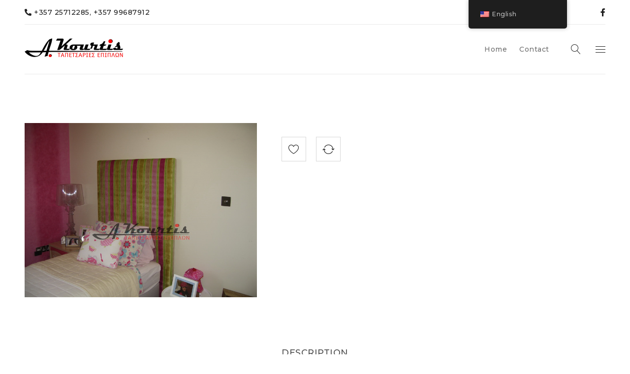

--- FILE ---
content_type: text/html; charset=UTF-8
request_url: https://www.akourtis.com/product/headboard002/
body_size: 16264
content:
<!DOCTYPE html>
<html lang="en-US">
<head>
		<meta charset="UTF-8" />

			<meta name="viewport" content="width=device-width, initial-scale=1.0, maximum-scale=1" />
	
	<link rel="profile" href="//gmpg.org/xfn/11" />
				<link rel="shortcut icon" href="https://www.akourtis.com/wp-content/uploads/2021/01/KOYRTIS-logo-scaled.jpg" />
						<script>document.documentElement.className = document.documentElement.className + ' yes-js js_active js'</script>
			<title>Headboard002 | A. Kourtis Furniture Upholstery</title>
<style>
#wpadminbar #wp-admin-bar-wccp_free_top_button .ab-icon:before {
	content: "\f160";
	color: #02CA02;
	top: 3px;
}
#wpadminbar #wp-admin-bar-wccp_free_top_button .ab-icon {
	transform: rotate(45deg);
}
</style>
<meta name='robots' content='max-image-preview:large' />
<link rel='dns-prefetch' href='//fonts.googleapis.com' />
<link rel='preconnect' href='https://fonts.gstatic.com' crossorigin />
<link rel="alternate" type="application/rss+xml" title="A. Kourtis Furniture Upholstery &raquo; Feed" href="https://www.akourtis.com/feed/" />
<link rel="alternate" type="application/rss+xml" title="A. Kourtis Furniture Upholstery &raquo; Comments Feed" href="https://www.akourtis.com/comments/feed/" />
<link rel="alternate" title="oEmbed (JSON)" type="application/json+oembed" href="https://www.akourtis.com/wp-json/oembed/1.0/embed?url=https%3A%2F%2Fwww.akourtis.com%2Fproduct%2Fheadboard002%2F" />
<link rel="alternate" title="oEmbed (XML)" type="text/xml+oembed" href="https://www.akourtis.com/wp-json/oembed/1.0/embed?url=https%3A%2F%2Fwww.akourtis.com%2Fproduct%2Fheadboard002%2F&#038;format=xml" />
<style id='wp-img-auto-sizes-contain-inline-css' type='text/css'>
img:is([sizes=auto i],[sizes^="auto," i]){contain-intrinsic-size:3000px 1500px}
/*# sourceURL=wp-img-auto-sizes-contain-inline-css */
</style>
<style id='wp-emoji-styles-inline-css' type='text/css'>

	img.wp-smiley, img.emoji {
		display: inline !important;
		border: none !important;
		box-shadow: none !important;
		height: 1em !important;
		width: 1em !important;
		margin: 0 0.07em !important;
		vertical-align: -0.1em !important;
		background: none !important;
		padding: 0 !important;
	}
/*# sourceURL=wp-emoji-styles-inline-css */
</style>
<link rel='stylesheet' id='wp-block-library-css' href='https://www.akourtis.com/wp-includes/css/dist/block-library/style.min.css?ver=6.9' type='text/css' media='all' />
<link rel='stylesheet' id='wc-blocks-style-css' href='https://www.akourtis.com/wp-content/plugins/woocommerce/assets/client/blocks/wc-blocks.css?ver=wc-10.4.3' type='text/css' media='all' />
<style id='global-styles-inline-css' type='text/css'>
:root{--wp--preset--aspect-ratio--square: 1;--wp--preset--aspect-ratio--4-3: 4/3;--wp--preset--aspect-ratio--3-4: 3/4;--wp--preset--aspect-ratio--3-2: 3/2;--wp--preset--aspect-ratio--2-3: 2/3;--wp--preset--aspect-ratio--16-9: 16/9;--wp--preset--aspect-ratio--9-16: 9/16;--wp--preset--color--black: #000000;--wp--preset--color--cyan-bluish-gray: #abb8c3;--wp--preset--color--white: #ffffff;--wp--preset--color--pale-pink: #f78da7;--wp--preset--color--vivid-red: #cf2e2e;--wp--preset--color--luminous-vivid-orange: #ff6900;--wp--preset--color--luminous-vivid-amber: #fcb900;--wp--preset--color--light-green-cyan: #7bdcb5;--wp--preset--color--vivid-green-cyan: #00d084;--wp--preset--color--pale-cyan-blue: #8ed1fc;--wp--preset--color--vivid-cyan-blue: #0693e3;--wp--preset--color--vivid-purple: #9b51e0;--wp--preset--gradient--vivid-cyan-blue-to-vivid-purple: linear-gradient(135deg,rgb(6,147,227) 0%,rgb(155,81,224) 100%);--wp--preset--gradient--light-green-cyan-to-vivid-green-cyan: linear-gradient(135deg,rgb(122,220,180) 0%,rgb(0,208,130) 100%);--wp--preset--gradient--luminous-vivid-amber-to-luminous-vivid-orange: linear-gradient(135deg,rgb(252,185,0) 0%,rgb(255,105,0) 100%);--wp--preset--gradient--luminous-vivid-orange-to-vivid-red: linear-gradient(135deg,rgb(255,105,0) 0%,rgb(207,46,46) 100%);--wp--preset--gradient--very-light-gray-to-cyan-bluish-gray: linear-gradient(135deg,rgb(238,238,238) 0%,rgb(169,184,195) 100%);--wp--preset--gradient--cool-to-warm-spectrum: linear-gradient(135deg,rgb(74,234,220) 0%,rgb(151,120,209) 20%,rgb(207,42,186) 40%,rgb(238,44,130) 60%,rgb(251,105,98) 80%,rgb(254,248,76) 100%);--wp--preset--gradient--blush-light-purple: linear-gradient(135deg,rgb(255,206,236) 0%,rgb(152,150,240) 100%);--wp--preset--gradient--blush-bordeaux: linear-gradient(135deg,rgb(254,205,165) 0%,rgb(254,45,45) 50%,rgb(107,0,62) 100%);--wp--preset--gradient--luminous-dusk: linear-gradient(135deg,rgb(255,203,112) 0%,rgb(199,81,192) 50%,rgb(65,88,208) 100%);--wp--preset--gradient--pale-ocean: linear-gradient(135deg,rgb(255,245,203) 0%,rgb(182,227,212) 50%,rgb(51,167,181) 100%);--wp--preset--gradient--electric-grass: linear-gradient(135deg,rgb(202,248,128) 0%,rgb(113,206,126) 100%);--wp--preset--gradient--midnight: linear-gradient(135deg,rgb(2,3,129) 0%,rgb(40,116,252) 100%);--wp--preset--font-size--small: 13px;--wp--preset--font-size--medium: 20px;--wp--preset--font-size--large: 36px;--wp--preset--font-size--x-large: 42px;--wp--preset--spacing--20: 0.44rem;--wp--preset--spacing--30: 0.67rem;--wp--preset--spacing--40: 1rem;--wp--preset--spacing--50: 1.5rem;--wp--preset--spacing--60: 2.25rem;--wp--preset--spacing--70: 3.38rem;--wp--preset--spacing--80: 5.06rem;--wp--preset--shadow--natural: 6px 6px 9px rgba(0, 0, 0, 0.2);--wp--preset--shadow--deep: 12px 12px 50px rgba(0, 0, 0, 0.4);--wp--preset--shadow--sharp: 6px 6px 0px rgba(0, 0, 0, 0.2);--wp--preset--shadow--outlined: 6px 6px 0px -3px rgb(255, 255, 255), 6px 6px rgb(0, 0, 0);--wp--preset--shadow--crisp: 6px 6px 0px rgb(0, 0, 0);}:where(.is-layout-flex){gap: 0.5em;}:where(.is-layout-grid){gap: 0.5em;}body .is-layout-flex{display: flex;}.is-layout-flex{flex-wrap: wrap;align-items: center;}.is-layout-flex > :is(*, div){margin: 0;}body .is-layout-grid{display: grid;}.is-layout-grid > :is(*, div){margin: 0;}:where(.wp-block-columns.is-layout-flex){gap: 2em;}:where(.wp-block-columns.is-layout-grid){gap: 2em;}:where(.wp-block-post-template.is-layout-flex){gap: 1.25em;}:where(.wp-block-post-template.is-layout-grid){gap: 1.25em;}.has-black-color{color: var(--wp--preset--color--black) !important;}.has-cyan-bluish-gray-color{color: var(--wp--preset--color--cyan-bluish-gray) !important;}.has-white-color{color: var(--wp--preset--color--white) !important;}.has-pale-pink-color{color: var(--wp--preset--color--pale-pink) !important;}.has-vivid-red-color{color: var(--wp--preset--color--vivid-red) !important;}.has-luminous-vivid-orange-color{color: var(--wp--preset--color--luminous-vivid-orange) !important;}.has-luminous-vivid-amber-color{color: var(--wp--preset--color--luminous-vivid-amber) !important;}.has-light-green-cyan-color{color: var(--wp--preset--color--light-green-cyan) !important;}.has-vivid-green-cyan-color{color: var(--wp--preset--color--vivid-green-cyan) !important;}.has-pale-cyan-blue-color{color: var(--wp--preset--color--pale-cyan-blue) !important;}.has-vivid-cyan-blue-color{color: var(--wp--preset--color--vivid-cyan-blue) !important;}.has-vivid-purple-color{color: var(--wp--preset--color--vivid-purple) !important;}.has-black-background-color{background-color: var(--wp--preset--color--black) !important;}.has-cyan-bluish-gray-background-color{background-color: var(--wp--preset--color--cyan-bluish-gray) !important;}.has-white-background-color{background-color: var(--wp--preset--color--white) !important;}.has-pale-pink-background-color{background-color: var(--wp--preset--color--pale-pink) !important;}.has-vivid-red-background-color{background-color: var(--wp--preset--color--vivid-red) !important;}.has-luminous-vivid-orange-background-color{background-color: var(--wp--preset--color--luminous-vivid-orange) !important;}.has-luminous-vivid-amber-background-color{background-color: var(--wp--preset--color--luminous-vivid-amber) !important;}.has-light-green-cyan-background-color{background-color: var(--wp--preset--color--light-green-cyan) !important;}.has-vivid-green-cyan-background-color{background-color: var(--wp--preset--color--vivid-green-cyan) !important;}.has-pale-cyan-blue-background-color{background-color: var(--wp--preset--color--pale-cyan-blue) !important;}.has-vivid-cyan-blue-background-color{background-color: var(--wp--preset--color--vivid-cyan-blue) !important;}.has-vivid-purple-background-color{background-color: var(--wp--preset--color--vivid-purple) !important;}.has-black-border-color{border-color: var(--wp--preset--color--black) !important;}.has-cyan-bluish-gray-border-color{border-color: var(--wp--preset--color--cyan-bluish-gray) !important;}.has-white-border-color{border-color: var(--wp--preset--color--white) !important;}.has-pale-pink-border-color{border-color: var(--wp--preset--color--pale-pink) !important;}.has-vivid-red-border-color{border-color: var(--wp--preset--color--vivid-red) !important;}.has-luminous-vivid-orange-border-color{border-color: var(--wp--preset--color--luminous-vivid-orange) !important;}.has-luminous-vivid-amber-border-color{border-color: var(--wp--preset--color--luminous-vivid-amber) !important;}.has-light-green-cyan-border-color{border-color: var(--wp--preset--color--light-green-cyan) !important;}.has-vivid-green-cyan-border-color{border-color: var(--wp--preset--color--vivid-green-cyan) !important;}.has-pale-cyan-blue-border-color{border-color: var(--wp--preset--color--pale-cyan-blue) !important;}.has-vivid-cyan-blue-border-color{border-color: var(--wp--preset--color--vivid-cyan-blue) !important;}.has-vivid-purple-border-color{border-color: var(--wp--preset--color--vivid-purple) !important;}.has-vivid-cyan-blue-to-vivid-purple-gradient-background{background: var(--wp--preset--gradient--vivid-cyan-blue-to-vivid-purple) !important;}.has-light-green-cyan-to-vivid-green-cyan-gradient-background{background: var(--wp--preset--gradient--light-green-cyan-to-vivid-green-cyan) !important;}.has-luminous-vivid-amber-to-luminous-vivid-orange-gradient-background{background: var(--wp--preset--gradient--luminous-vivid-amber-to-luminous-vivid-orange) !important;}.has-luminous-vivid-orange-to-vivid-red-gradient-background{background: var(--wp--preset--gradient--luminous-vivid-orange-to-vivid-red) !important;}.has-very-light-gray-to-cyan-bluish-gray-gradient-background{background: var(--wp--preset--gradient--very-light-gray-to-cyan-bluish-gray) !important;}.has-cool-to-warm-spectrum-gradient-background{background: var(--wp--preset--gradient--cool-to-warm-spectrum) !important;}.has-blush-light-purple-gradient-background{background: var(--wp--preset--gradient--blush-light-purple) !important;}.has-blush-bordeaux-gradient-background{background: var(--wp--preset--gradient--blush-bordeaux) !important;}.has-luminous-dusk-gradient-background{background: var(--wp--preset--gradient--luminous-dusk) !important;}.has-pale-ocean-gradient-background{background: var(--wp--preset--gradient--pale-ocean) !important;}.has-electric-grass-gradient-background{background: var(--wp--preset--gradient--electric-grass) !important;}.has-midnight-gradient-background{background: var(--wp--preset--gradient--midnight) !important;}.has-small-font-size{font-size: var(--wp--preset--font-size--small) !important;}.has-medium-font-size{font-size: var(--wp--preset--font-size--medium) !important;}.has-large-font-size{font-size: var(--wp--preset--font-size--large) !important;}.has-x-large-font-size{font-size: var(--wp--preset--font-size--x-large) !important;}
/*# sourceURL=global-styles-inline-css */
</style>

<style id='classic-theme-styles-inline-css' type='text/css'>
/*! This file is auto-generated */
.wp-block-button__link{color:#fff;background-color:#32373c;border-radius:9999px;box-shadow:none;text-decoration:none;padding:calc(.667em + 2px) calc(1.333em + 2px);font-size:1.125em}.wp-block-file__button{background:#32373c;color:#fff;text-decoration:none}
/*# sourceURL=/wp-includes/css/classic-themes.min.css */
</style>
<link rel='stylesheet' id='contact-form-7-css' href='https://www.akourtis.com/wp-content/plugins/contact-form-7/includes/css/styles.css?ver=6.1.4' type='text/css' media='all' />
<link rel='stylesheet' id='rs-plugin-settings-css' href='https://www.akourtis.com/wp-content/plugins/revslider/public/assets/css/rs6.css?ver=6.3.3' type='text/css' media='all' />
<style id='rs-plugin-settings-inline-css' type='text/css'>
#rs-demo-id {}
/*# sourceURL=rs-plugin-settings-inline-css */
</style>
<link rel='stylesheet' id='js_composer_front-css' href='https://www.akourtis.com/wp-content/plugins/js_composer/assets/css/js_composer.min.css?ver=6.5.0' type='text/css' media='all' />
<link rel='stylesheet' id='ts-shortcode-css' href='https://www.akourtis.com/wp-content/plugins/themesky/css/shortcode.css?ver=1.1.0' type='text/css' media='all' />
<link rel='stylesheet' id='owl-carousel-css' href='https://www.akourtis.com/wp-content/plugins/themesky/css/owl.carousel.css?ver=1.1.0' type='text/css' media='all' />
<link rel='stylesheet' id='woocommerce-layout-css' href='https://www.akourtis.com/wp-content/plugins/woocommerce/assets/css/woocommerce-layout.css?ver=10.4.3' type='text/css' media='all' />
<link rel='stylesheet' id='woocommerce-smallscreen-css' href='https://www.akourtis.com/wp-content/plugins/woocommerce/assets/css/woocommerce-smallscreen.css?ver=10.4.3' type='text/css' media='only screen and (max-width: 768px)' />
<link rel='stylesheet' id='woocommerce-general-css' href='https://www.akourtis.com/wp-content/plugins/woocommerce/assets/css/woocommerce.css?ver=10.4.3' type='text/css' media='all' />
<style id='woocommerce-inline-inline-css' type='text/css'>
.woocommerce form .form-row .required { visibility: visible; }
/*# sourceURL=woocommerce-inline-inline-css */
</style>
<link rel='stylesheet' id='trp-floater-language-switcher-style-css' href='https://www.akourtis.com/wp-content/plugins/translatepress-multilingual/assets/css/trp-floater-language-switcher.css?ver=3.0.7' type='text/css' media='all' />
<link rel='stylesheet' id='trp-language-switcher-style-css' href='https://www.akourtis.com/wp-content/plugins/translatepress-multilingual/assets/css/trp-language-switcher.css?ver=3.0.7' type='text/css' media='all' />
<link rel='stylesheet' id='jquery-selectBox-css' href='https://www.akourtis.com/wp-content/plugins/yith-woocommerce-wishlist/assets/css/jquery.selectBox.css?ver=1.2.0' type='text/css' media='all' />
<link rel='stylesheet' id='woocommerce_prettyPhoto_css-css' href='//www.akourtis.com/wp-content/plugins/woocommerce/assets/css/prettyPhoto.css?ver=3.1.6' type='text/css' media='all' />
<link rel='stylesheet' id='yith-wcwl-main-css' href='https://www.akourtis.com/wp-content/plugins/yith-woocommerce-wishlist/assets/css/style.css?ver=4.11.0' type='text/css' media='all' />
<style id='yith-wcwl-main-inline-css' type='text/css'>
 :root { --rounded-corners-radius: 16px; --add-to-cart-rounded-corners-radius: 16px; --color-headers-background: #F4F4F4; --feedback-duration: 3s } 
 :root { --rounded-corners-radius: 16px; --add-to-cart-rounded-corners-radius: 16px; --color-headers-background: #F4F4F4; --feedback-duration: 3s } 
/*# sourceURL=yith-wcwl-main-inline-css */
</style>
<link rel='stylesheet' id='drile-reset-css' href='https://www.akourtis.com/wp-content/themes/drile/css/reset.css?ver=1.4.9' type='text/css' media='all' />
<link rel='stylesheet' id='drile-style-css' href='https://www.akourtis.com/wp-content/themes/drile/style.css?ver=1.4.9' type='text/css' media='all' />
<style id='drile-style-inline-css' type='text/css'>
.vc_custom_1586861583472{background-color: #202020 !important;}.vc_custom_1588145057982{padding-top: 60px !important;padding-bottom: 18px !important;background-color: #202020 !important;}.vc_custom_1588145240057{margin-bottom: 20px !important;}.vc_custom_1589774340240{margin-bottom: 20px !important;}.vc_custom_1589785705743{border-top-width: 1px !important;padding-top: 30px !important;padding-bottom: 20px !important;background-color: #202020 !important;border-top-color: #414141 !important;border-top-style: solid !important;}.vc_custom_1589776005781{margin-bottom: 5px !important;}.vc_custom_1589775443305{margin-bottom: 0px !important;}
/*# sourceURL=drile-style-inline-css */
</style>
<link rel='stylesheet' id='drile-child-style-css' href='https://www.akourtis.com/wp-content/themes/drile-child/style.css?ver=6.9' type='text/css' media='all' />
<link rel='stylesheet' id='jquery-fixedheadertable-style-css' href='https://www.akourtis.com/wp-content/plugins/yith-woocommerce-compare/assets/css/jquery.dataTables.css?ver=1.10.18' type='text/css' media='all' />
<link rel='stylesheet' id='yith_woocompare_page-css' href='https://www.akourtis.com/wp-content/plugins/yith-woocommerce-compare/assets/css/compare.css?ver=3.7.0' type='text/css' media='all' />
<link rel='stylesheet' id='yith-woocompare-widget-css' href='https://www.akourtis.com/wp-content/plugins/yith-woocommerce-compare/assets/css/widget.css?ver=3.7.0' type='text/css' media='all' />
<link rel="preload" as="style" href="https://fonts.googleapis.com/css?family=Montserrat:500,600,700,200,300%7CFrank%20Ruhl%20Libre:700&#038;display=swap&#038;ver=1610513792" /><link rel="stylesheet" href="https://fonts.googleapis.com/css?family=Montserrat:500,600,700,200,300%7CFrank%20Ruhl%20Libre:700&#038;display=swap&#038;ver=1610513792" media="print" onload="this.media='all'"><noscript><link rel="stylesheet" href="https://fonts.googleapis.com/css?family=Montserrat:500,600,700,200,300%7CFrank%20Ruhl%20Libre:700&#038;display=swap&#038;ver=1610513792" /></noscript><link rel='stylesheet' id='font-awesome-5-css' href='https://www.akourtis.com/wp-content/themes/drile/css/fontawesome.min.css?ver=1.4.9' type='text/css' media='all' />
<link rel='stylesheet' id='font-linear-icon-css' href='https://www.akourtis.com/wp-content/themes/drile/css/linearicons.css?ver=1.4.9' type='text/css' media='all' />
<link rel='stylesheet' id='drile-responsive-css' href='https://www.akourtis.com/wp-content/themes/drile/css/responsive.css?ver=1.4.9' type='text/css' media='all' />
<link rel='stylesheet' id='drile-dynamic-css-css' href='https://www.akourtis.com/wp-content/uploads/drilechild.css?ver=1610513792' type='text/css' media='all' />
<script type="text/javascript" src="https://www.akourtis.com/wp-includes/js/jquery/jquery.min.js?ver=3.7.1" id="jquery-core-js"></script>
<script type="text/javascript" src="https://www.akourtis.com/wp-includes/js/jquery/jquery-migrate.min.js?ver=3.4.1" id="jquery-migrate-js"></script>
<script type="text/javascript" src="https://www.akourtis.com/wp-content/plugins/revslider/public/assets/js/rbtools.min.js?ver=6.3.3" id="tp-tools-js"></script>
<script type="text/javascript" src="https://www.akourtis.com/wp-content/plugins/revslider/public/assets/js/rs6.min.js?ver=6.3.3" id="revmin-js"></script>
<script type="text/javascript" src="https://www.akourtis.com/wp-content/plugins/woocommerce/assets/js/jquery-blockui/jquery.blockUI.min.js?ver=2.7.0-wc.10.4.3" id="wc-jquery-blockui-js" data-wp-strategy="defer"></script>
<script type="text/javascript" id="wc-add-to-cart-js-extra">
/* <![CDATA[ */
var wc_add_to_cart_params = {"ajax_url":"/wp-admin/admin-ajax.php","wc_ajax_url":"/?wc-ajax=%%endpoint%%","i18n_view_cart":"View cart","cart_url":"https://www.akourtis.com/?page_id=52","is_cart":"","cart_redirect_after_add":"no"};
//# sourceURL=wc-add-to-cart-js-extra
/* ]]> */
</script>
<script type="text/javascript" src="https://www.akourtis.com/wp-content/plugins/woocommerce/assets/js/frontend/add-to-cart.min.js?ver=10.4.3" id="wc-add-to-cart-js" data-wp-strategy="defer"></script>
<script type="text/javascript" id="wc-single-product-js-extra">
/* <![CDATA[ */
var wc_single_product_params = {"i18n_required_rating_text":"Please select a rating","i18n_rating_options":["1 of 5 stars","2 of 5 stars","3 of 5 stars","4 of 5 stars","5 of 5 stars"],"i18n_product_gallery_trigger_text":"View full-screen image gallery","review_rating_required":"yes","flexslider":{"rtl":false,"animation":"slide","smoothHeight":true,"directionNav":false,"controlNav":"thumbnails","slideshow":false,"animationSpeed":500,"animationLoop":false,"allowOneSlide":false},"zoom_enabled":"","zoom_options":[],"photoswipe_enabled":"","photoswipe_options":{"shareEl":false,"closeOnScroll":false,"history":false,"hideAnimationDuration":0,"showAnimationDuration":0},"flexslider_enabled":""};
//# sourceURL=wc-single-product-js-extra
/* ]]> */
</script>
<script type="text/javascript" src="https://www.akourtis.com/wp-content/plugins/woocommerce/assets/js/frontend/single-product.min.js?ver=10.4.3" id="wc-single-product-js" defer="defer" data-wp-strategy="defer"></script>
<script type="text/javascript" src="https://www.akourtis.com/wp-content/plugins/woocommerce/assets/js/js-cookie/js.cookie.min.js?ver=2.1.4-wc.10.4.3" id="wc-js-cookie-js" defer="defer" data-wp-strategy="defer"></script>
<script type="text/javascript" id="woocommerce-js-extra">
/* <![CDATA[ */
var woocommerce_params = {"ajax_url":"/wp-admin/admin-ajax.php","wc_ajax_url":"/?wc-ajax=%%endpoint%%","i18n_password_show":"Show password","i18n_password_hide":"Hide password"};
//# sourceURL=woocommerce-js-extra
/* ]]> */
</script>
<script type="text/javascript" src="https://www.akourtis.com/wp-content/plugins/woocommerce/assets/js/frontend/woocommerce.min.js?ver=10.4.3" id="woocommerce-js" defer="defer" data-wp-strategy="defer"></script>
<script type="text/javascript" src="https://www.akourtis.com/wp-content/plugins/translatepress-multilingual/assets/js/trp-frontend-compatibility.js?ver=3.0.7" id="trp-frontend-compatibility-js"></script>
<script type="text/javascript" src="https://www.akourtis.com/wp-content/plugins/js_composer/assets/js/vendors/woocommerce-add-to-cart.js?ver=6.5.0" id="vc_woocommerce-add-to-cart-js-js"></script>
<script type="text/javascript" id="wc-cart-fragments-js-extra">
/* <![CDATA[ */
var wc_cart_fragments_params = {"ajax_url":"/wp-admin/admin-ajax.php","wc_ajax_url":"/?wc-ajax=%%endpoint%%","cart_hash_key":"wc_cart_hash_97f9d79f84ca75029cf87bc884084c7b","fragment_name":"wc_fragments_97f9d79f84ca75029cf87bc884084c7b","request_timeout":"5000"};
//# sourceURL=wc-cart-fragments-js-extra
/* ]]> */
</script>
<script type="text/javascript" src="https://www.akourtis.com/wp-content/plugins/woocommerce/assets/js/frontend/cart-fragments.min.js?ver=10.4.3" id="wc-cart-fragments-js" defer="defer" data-wp-strategy="defer"></script>
<link rel="https://api.w.org/" href="https://www.akourtis.com/wp-json/" /><link rel="alternate" title="JSON" type="application/json" href="https://www.akourtis.com/wp-json/wp/v2/product/16918" /><link rel="EditURI" type="application/rsd+xml" title="RSD" href="https://www.akourtis.com/xmlrpc.php?rsd" />
<meta name="generator" content="WordPress 6.9" />
<meta name="generator" content="WooCommerce 10.4.3" />
<link rel="canonical" href="https://www.akourtis.com/product/headboard002/" />
<link rel='shortlink' href='https://www.akourtis.com/?p=16918' />
<meta name="generator" content="Redux 4.5.10" /><script id="wpcp_disable_selection" type="text/javascript">
var image_save_msg='You are not allowed to save images!';
	var no_menu_msg='Context Menu disabled!';
	var smessage = "";

function disableEnterKey(e)
{
	var elemtype = e.target.tagName;
	
	elemtype = elemtype.toUpperCase();
	
	if (elemtype == "TEXT" || elemtype == "TEXTAREA" || elemtype == "INPUT" || elemtype == "PASSWORD" || elemtype == "SELECT" || elemtype == "OPTION" || elemtype == "EMBED")
	{
		elemtype = 'TEXT';
	}
	
	if (e.ctrlKey){
     var key;
     if(window.event)
          key = window.event.keyCode;     //IE
     else
          key = e.which;     //firefox (97)
    //if (key != 17) alert(key);
     if (elemtype!= 'TEXT' && (key == 97 || key == 65 || key == 67 || key == 99 || key == 88 || key == 120 || key == 26 || key == 85  || key == 86 || key == 83 || key == 43 || key == 73))
     {
		if(wccp_free_iscontenteditable(e)) return true;
		show_wpcp_message('You are not allowed to copy content or view source');
		return false;
     }else
     	return true;
     }
}


/*For contenteditable tags*/
function wccp_free_iscontenteditable(e)
{
	var e = e || window.event; // also there is no e.target property in IE. instead IE uses window.event.srcElement
  	
	var target = e.target || e.srcElement;

	var elemtype = e.target.nodeName;
	
	elemtype = elemtype.toUpperCase();
	
	var iscontenteditable = "false";
		
	if(typeof target.getAttribute!="undefined" ) iscontenteditable = target.getAttribute("contenteditable"); // Return true or false as string
	
	var iscontenteditable2 = false;
	
	if(typeof target.isContentEditable!="undefined" ) iscontenteditable2 = target.isContentEditable; // Return true or false as boolean

	if(target.parentElement.isContentEditable) iscontenteditable2 = true;
	
	if (iscontenteditable == "true" || iscontenteditable2 == true)
	{
		if(typeof target.style!="undefined" ) target.style.cursor = "text";
		
		return true;
	}
}

////////////////////////////////////
function disable_copy(e)
{	
	var e = e || window.event; // also there is no e.target property in IE. instead IE uses window.event.srcElement
	
	var elemtype = e.target.tagName;
	
	elemtype = elemtype.toUpperCase();
	
	if (elemtype == "TEXT" || elemtype == "TEXTAREA" || elemtype == "INPUT" || elemtype == "PASSWORD" || elemtype == "SELECT" || elemtype == "OPTION" || elemtype == "EMBED")
	{
		elemtype = 'TEXT';
	}
	
	if(wccp_free_iscontenteditable(e)) return true;
	
	var isSafari = /Safari/.test(navigator.userAgent) && /Apple Computer/.test(navigator.vendor);
	
	var checker_IMG = '';
	if (elemtype == "IMG" && checker_IMG == 'checked' && e.detail >= 2) {show_wpcp_message(alertMsg_IMG);return false;}
	if (elemtype != "TEXT")
	{
		if (smessage !== "" && e.detail == 2)
			show_wpcp_message(smessage);
		
		if (isSafari)
			return true;
		else
			return false;
	}	
}

//////////////////////////////////////////
function disable_copy_ie()
{
	var e = e || window.event;
	var elemtype = window.event.srcElement.nodeName;
	elemtype = elemtype.toUpperCase();
	if(wccp_free_iscontenteditable(e)) return true;
	if (elemtype == "IMG") {show_wpcp_message(alertMsg_IMG);return false;}
	if (elemtype != "TEXT" && elemtype != "TEXTAREA" && elemtype != "INPUT" && elemtype != "PASSWORD" && elemtype != "SELECT" && elemtype != "OPTION" && elemtype != "EMBED")
	{
		return false;
	}
}	
function reEnable()
{
	return true;
}
document.onkeydown = disableEnterKey;
document.onselectstart = disable_copy_ie;
if(navigator.userAgent.indexOf('MSIE')==-1)
{
	document.onmousedown = disable_copy;
	document.onclick = reEnable;
}
function disableSelection(target)
{
    //For IE This code will work
    if (typeof target.onselectstart!="undefined")
    target.onselectstart = disable_copy_ie;
    
    //For Firefox This code will work
    else if (typeof target.style.MozUserSelect!="undefined")
    {target.style.MozUserSelect="none";}
    
    //All other  (ie: Opera) This code will work
    else
    target.onmousedown=function(){return false}
    target.style.cursor = "default";
}
//Calling the JS function directly just after body load
window.onload = function(){disableSelection(document.body);};

//////////////////special for safari Start////////////////
var onlongtouch;
var timer;
var touchduration = 1000; //length of time we want the user to touch before we do something

var elemtype = "";
function touchstart(e) {
	var e = e || window.event;
  // also there is no e.target property in IE.
  // instead IE uses window.event.srcElement
  	var target = e.target || e.srcElement;
	
	elemtype = window.event.srcElement.nodeName;
	
	elemtype = elemtype.toUpperCase();
	
	if(!wccp_pro_is_passive()) e.preventDefault();
	if (!timer) {
		timer = setTimeout(onlongtouch, touchduration);
	}
}

function touchend() {
    //stops short touches from firing the event
    if (timer) {
        clearTimeout(timer);
        timer = null;
    }
	onlongtouch();
}

onlongtouch = function(e) { //this will clear the current selection if anything selected
	
	if (elemtype != "TEXT" && elemtype != "TEXTAREA" && elemtype != "INPUT" && elemtype != "PASSWORD" && elemtype != "SELECT" && elemtype != "EMBED" && elemtype != "OPTION")	
	{
		if (window.getSelection) {
			if (window.getSelection().empty) {  // Chrome
			window.getSelection().empty();
			} else if (window.getSelection().removeAllRanges) {  // Firefox
			window.getSelection().removeAllRanges();
			}
		} else if (document.selection) {  // IE?
			document.selection.empty();
		}
		return false;
	}
};

document.addEventListener("DOMContentLoaded", function(event) { 
    window.addEventListener("touchstart", touchstart, false);
    window.addEventListener("touchend", touchend, false);
});

function wccp_pro_is_passive() {

  var cold = false,
  hike = function() {};

  try {
	  const object1 = {};
  var aid = Object.defineProperty(object1, 'passive', {
  get() {cold = true}
  });
  window.addEventListener('test', hike, aid);
  window.removeEventListener('test', hike, aid);
  } catch (e) {}

  return cold;
}
/*special for safari End*/
</script>
<script id="wpcp_disable_Right_Click" type="text/javascript">
document.ondragstart = function() { return false;}
	function nocontext(e) {
	   return false;
	}
	document.oncontextmenu = nocontext;
</script>
<style>
.unselectable
{
-moz-user-select:none;
-webkit-user-select:none;
cursor: default;
}
html
{
-webkit-touch-callout: none;
-webkit-user-select: none;
-khtml-user-select: none;
-moz-user-select: none;
-ms-user-select: none;
user-select: none;
-webkit-tap-highlight-color: rgba(0,0,0,0);
}
</style>
<script id="wpcp_css_disable_selection" type="text/javascript">
var e = document.getElementsByTagName('body')[0];
if(e)
{
	e.setAttribute('unselectable',"on");
}
</script>
<link rel="alternate" hreflang="el" href="https://www.akourtis.com/el/product/headboard002/"/>
<link rel="alternate" hreflang="en-US" href="https://www.akourtis.com/product/headboard002/"/>
<link rel="alternate" hreflang="en" href="https://www.akourtis.com/product/headboard002/"/>
	<noscript><style>.woocommerce-product-gallery{ opacity: 1 !important; }</style></noscript>
	<style type="text/css">.recentcomments a{display:inline !important;padding:0 !important;margin:0 !important;}</style><meta name="generator" content="Powered by WPBakery Page Builder - drag and drop page builder for WordPress."/>
<meta name="generator" content="Powered by Slider Revolution 6.3.3 - responsive, Mobile-Friendly Slider Plugin for WordPress with comfortable drag and drop interface." />
<script type="text/javascript">function setREVStartSize(e){
			//window.requestAnimationFrame(function() {				 
				window.RSIW = window.RSIW===undefined ? window.innerWidth : window.RSIW;	
				window.RSIH = window.RSIH===undefined ? window.innerHeight : window.RSIH;	
				try {								
					var pw = document.getElementById(e.c).parentNode.offsetWidth,
						newh;
					pw = pw===0 || isNaN(pw) ? window.RSIW : pw;
					e.tabw = e.tabw===undefined ? 0 : parseInt(e.tabw);
					e.thumbw = e.thumbw===undefined ? 0 : parseInt(e.thumbw);
					e.tabh = e.tabh===undefined ? 0 : parseInt(e.tabh);
					e.thumbh = e.thumbh===undefined ? 0 : parseInt(e.thumbh);
					e.tabhide = e.tabhide===undefined ? 0 : parseInt(e.tabhide);
					e.thumbhide = e.thumbhide===undefined ? 0 : parseInt(e.thumbhide);
					e.mh = e.mh===undefined || e.mh=="" || e.mh==="auto" ? 0 : parseInt(e.mh,0);		
					if(e.layout==="fullscreen" || e.l==="fullscreen") 						
						newh = Math.max(e.mh,window.RSIH);					
					else{					
						e.gw = Array.isArray(e.gw) ? e.gw : [e.gw];
						for (var i in e.rl) if (e.gw[i]===undefined || e.gw[i]===0) e.gw[i] = e.gw[i-1];					
						e.gh = e.el===undefined || e.el==="" || (Array.isArray(e.el) && e.el.length==0)? e.gh : e.el;
						e.gh = Array.isArray(e.gh) ? e.gh : [e.gh];
						for (var i in e.rl) if (e.gh[i]===undefined || e.gh[i]===0) e.gh[i] = e.gh[i-1];
											
						var nl = new Array(e.rl.length),
							ix = 0,						
							sl;					
						e.tabw = e.tabhide>=pw ? 0 : e.tabw;
						e.thumbw = e.thumbhide>=pw ? 0 : e.thumbw;
						e.tabh = e.tabhide>=pw ? 0 : e.tabh;
						e.thumbh = e.thumbhide>=pw ? 0 : e.thumbh;					
						for (var i in e.rl) nl[i] = e.rl[i]<window.RSIW ? 0 : e.rl[i];
						sl = nl[0];									
						for (var i in nl) if (sl>nl[i] && nl[i]>0) { sl = nl[i]; ix=i;}															
						var m = pw>(e.gw[ix]+e.tabw+e.thumbw) ? 1 : (pw-(e.tabw+e.thumbw)) / (e.gw[ix]);					
						newh =  (e.gh[ix] * m) + (e.tabh + e.thumbh);
					}				
					if(window.rs_init_css===undefined) window.rs_init_css = document.head.appendChild(document.createElement("style"));					
					document.getElementById(e.c).height = newh+"px";
					window.rs_init_css.innerHTML += "#"+e.c+"_wrapper { height: "+newh+"px }";				
				} catch(e){
					console.log("Failure at Presize of Slider:" + e)
				}					   
			//});
		  };</script>
<noscript><style> .wpb_animate_when_almost_visible { opacity: 1; }</style></noscript><link rel='stylesheet' id='redux-custom-fonts-css' href='//www.akourtis.com/wp-content/uploads/redux/custom-fonts/fonts.css?ver=1674172497' type='text/css' media='all' />
</head>
<body class="wp-singular product-template-default single single-product postid-16918 wp-theme-drile wp-child-theme-drile-child theme-drile woocommerce woocommerce-page woocommerce-no-js unselectable translatepress-en_US header-fullwidth main-content-fullwidth header-v3 product-label-rectangle product-style-2 ts_desktop wpb-js-composer js-comp-ver-6.5.0 vc_responsive load-more-button">

<div id="page" class="hfeed site">

			<!-- Page Slider -->
				
		<!-- Search -->
				
			
					
				
		<!-- Group Header Button -->
		<div id="group-icon-header" class="ts-floating-sidebar">
		
			<div class="ts-sidebar-content">
				
								<div class="ts-search-by-category"><form method="get" action="https://www.akourtis.com/" id="searchform-949">
	<div class="search-table">
		<div class="search-field search-content">
			<input type="text" value="" name="s" id="s-949" placeholder="Search for products" autocomplete="off" />
						<input type="hidden" name="post_type" value="product" />
					</div>
		<div class="search-button">
			<input type="submit" id="searchsubmit-949" value="Search" />
		</div>
	</div>
</form></div>
								
							
				<div class="mobile-menu-wrapper ts-menu visible-ipad">
					<div class="menu-main-mobile">
						<nav class="mobile-menu"><ul id="menu-menu-mobile" class="menu"><li id="menu-item-16078" class="menu-item menu-item-type-post_type menu-item-object-page menu-item-home menu-item-16078 ts-normal-menu">
	<a href="https://www.akourtis.com/"><span class="menu-label" data-hover="Home">Home</span></a></li>
<li id="menu-item-16005" class="menu-item menu-item-type-post_type menu-item-object-page menu-item-16005 ts-normal-menu">
	<a href="https://www.akourtis.com/contact-us/"><span class="menu-label" data-hover="Contact">Contact</span></a></li>
</ul></nav>					</div>
					
				</div>
				
				<div class="group-button-header">
					
										
																
					
										
													<div class="info-desc"><i class="fas fa-phone-alt"></i> +357 25712285, +357 99687912</div>
												
													<div class="ts-header-social-icons">
	<ul>
			
				<li class="facebook">
			<a href="https://www.facebook.com/andoniskourtis" target="_blank"><i class="fab fa-facebook-f"></i></a>
		</li>
		
				
				
				
				
		
	</ul>
</div>											
									</div>
				
			</div>
			

		</div>
		
		
		<!-- Shopping Cart Floating Sidebar -->
				
		<header class="ts-header has-sticky hidden-cart hidden-wishlist">
	<div class="header-container">
		<div class="header-template">
		
							<div class="header-top active">
					<div class="container">
					
						<div class="header-left">
						
															<div class="info-desc"><i class="fas fa-phone-alt"></i> +357 25712285, +357 99687912</div>
														
						</div>
						
						<div class="header-right">
						
							<div class="ts-header-social-icons">
	<ul>
			
				<li class="facebook">
			<a href="https://www.facebook.com/andoniskourtis" target="_blank"><i class="fab fa-facebook-f"></i></a>
		</li>
		
				
				
				
				
		
	</ul>
</div>						
														
														
						</div>
					
					</div>
				</div>
						
			<div class="header-middle header-sticky">
				<div class="container">

					<div class="logo-wrapper">		<div class="logo">
			<a href="https://www.akourtis.com/">
			<!-- Main logo -->
							<img src="https://www.akourtis.com/wp-content/uploads/2021/01/logo-1.png" alt="A.Kourtis" title="A.Kourtis" class="normal-logo" />
						
			<!-- Mobile logo -->
							<img src="https://www.akourtis.com/wp-content/uploads/2021/01/logo-1.png" alt="A.Kourtis" title="A.Kourtis" class="mobile-logo" />
						
			<!-- Sticky logo -->
							<img src="https://www.akourtis.com/wp-content/uploads/2021/01/logo-1.png" alt="A.Kourtis" title="A.Kourtis" class="sticky-logo" />
						
						</a>
		</div>
		</div>
					
					<div class="header-meta-wrapper">
						<div class="menu-wrapper hidden-ipad">
						
														<div class="ts-search-by-category"><form method="get" action="https://www.akourtis.com/" id="searchform-860">
	<div class="search-table">
		<div class="search-field search-content">
			<input type="text" value="" name="s" id="s-860" placeholder="Search for products" autocomplete="off" />
						<input type="hidden" name="post_type" value="product" />
					</div>
		<div class="search-button">
			<input type="submit" id="searchsubmit-860" value="Search" />
		</div>
	</div>
</form></div>
														
							<div class="ts-menu">
								<nav class="main-menu pc-menu ts-mega-menu-wrapper"><ul id="menu-main-menu" class="menu"><li id="menu-item-16814" class="menu-item menu-item-type-post_type menu-item-object-page menu-item-home menu-item-16814 ts-normal-menu">
	<a href="https://www.akourtis.com/"><span class="menu-label" data-hover="Home">Home</span></a></li>
<li id="menu-item-15597" class="menu-item menu-item-type-post_type menu-item-object-page menu-item-15597 ts-normal-menu">
	<a href="https://www.akourtis.com/contact-us/"><span class="menu-label" data-hover="Contact">Contact</span></a></li>
</ul></nav>							</div>
							
						</div>
						
						<div class="header-right">
						
															<div class="ts-icon-toggle-header-top hidden-ipad">
									<span></span>
									<span></span>
									<span></span>
								</div>
														
							<div class="ts-group-meta-icon-toggle visible-ipad">
								<span class="icon ">
									<span></span>
									<span></span>
									<span></span>
								</span>
							</div>
							
														
														
														
														<div class="search-button hidden-ipad">
								<span class="icon">Search</span>
							</div>
														
						</div>
						
					</div>
				
				</div>
			</div>
		</div>	
	</div>
</header>		
		
	
	<div id="main" class="wrapper"><div class="page-container ">
	
	<!-- Left Sidebar -->
		
	
	<div id="main-content" class="ts-col-24">	
		<div id="primary" class="site-content">
	
		
			<div class="woocommerce-notices-wrapper"></div><div id="product-16918" class="vertical-thumbnail thumbnail-right thumbnail-default no-addtocart product type-product post-16918 status-publish first instock product_cat-bed-head-and-walls product_tag-headboard product_tag-tapetsaries product_tag-wall has-post-thumbnail shipping-taxable product-type-simple">

	<div class="images-thumbnails">

	<div class="images"><div data-thumb="https://www.akourtis.com/wp-content/uploads/2021/01/IMG_0185-410x492.jpg" class="woocommerce-product-gallery__image"><a href="https://www.akourtis.com/wp-content/uploads/2021/01/IMG_0185.jpg" class="woocommerce-main-image cloud-zoom zoom on_pc" id='product_zoom' data-rel="position:'inside',showTitle:0,titleOpacity:0.5,lensOpacity:0.5,fixWidth:362,fixThumbWidth:72,fixThumbHeight:72,adjustX: 0, adjustY:-4"><img width="800" height="600" src="https://www.akourtis.com/wp-content/uploads/2021/01/IMG_0185.jpg" class="attachment-woocommerce_single size-woocommerce_single wp-post-image" alt="" title="IMG_0185" data-caption="" data-src="https://www.akourtis.com/wp-content/uploads/2021/01/IMG_0185.jpg" data-large_image="https://www.akourtis.com/wp-content/uploads/2021/01/IMG_0185.jpg" data-large_image_width="800" data-large_image_height="600" data-index="0" decoding="async" fetchpriority="high" /></a></div></div>
	
</div>

	<div class="summary entry-summary">
		<p class="price"></p>
<div class="ts-variation-price hidden"></div>
<div
	class="yith-wcwl-add-to-wishlist add-to-wishlist-16918 yith-wcwl-add-to-wishlist--link-style yith-wcwl-add-to-wishlist--single wishlist-fragment on-first-load"
	data-fragment-ref="16918"
	data-fragment-options="{&quot;base_url&quot;:&quot;&quot;,&quot;product_id&quot;:16918,&quot;parent_product_id&quot;:0,&quot;product_type&quot;:&quot;simple&quot;,&quot;is_single&quot;:true,&quot;in_default_wishlist&quot;:false,&quot;show_view&quot;:true,&quot;browse_wishlist_text&quot;:&quot;Browse wishlist&quot;,&quot;already_in_wishslist_text&quot;:&quot;The product is already in your wishlist!&quot;,&quot;product_added_text&quot;:&quot;Product added!&quot;,&quot;available_multi_wishlist&quot;:false,&quot;disable_wishlist&quot;:false,&quot;show_count&quot;:false,&quot;ajax_loading&quot;:false,&quot;loop_position&quot;:&quot;after_add_to_cart&quot;,&quot;item&quot;:&quot;add_to_wishlist&quot;}"
>
			
			<!-- ADD TO WISHLIST -->
			
<div class="yith-wcwl-add-button">
		<a
		href="?add_to_wishlist=16918&#038;_wpnonce=81d5c46555"
		class="add_to_wishlist single_add_to_wishlist"
		data-product-id="16918"
		data-product-type="simple"
		data-original-product-id="0"
		data-title="&lt;span class=&quot;ts-tooltip button-tooltip&quot;&gt;Wishlist&lt;/span&gt;"
		rel="nofollow"
	>
				<span><span class="ts-tooltip button-tooltip">Wishlist</span></span>
	</a>
</div>

			<!-- COUNT TEXT -->
			
			</div>
	<a
		href="https://www.akourtis.com?action=yith-woocompare-add-product&#038;id=16918"
		class="compare button  "
		data-product_id="16918"
		target="_self"
		rel="nofollow"
	>
				<span class="label">
			&lt;span class=&quot;ts-tooltip button-tooltip&quot;&gt;Compare&lt;/span&gt;		</span>
	</a>
<div class="meta-content"></div>	</div>

	
		
	<div class="woocommerce-tabs wc-tabs-wrapper">
		<ul class="tabs wc-tabs" role="tablist">
			
				<li class="description_tab" id="tab-title-description" role="tab" aria-controls="tab-description">
					<a href="#tab-description">
						Description					</a>
				</li>

					</ul>
		
			<div class="woocommerce-Tabs-panel woocommerce-Tabs-panel--description panel entry-content wc-tab" id="tab-description" role="tabpanel" aria-labelledby="tab-title-description">
				
<div class="product-content ">
		<div  class="vc_row wpb_row vc_row-fluid vc_column-gap-default ts-row-wide"  ><div class="wpb_column vc_column_container vc_col-sm-12">
	<div class="wpb_wrapper">
	
	<div class="wpb_text_column wpb_content_element " >
		<div class="wpb_wrapper">
			
		</div>
	</div>
	</div>
</div></div>
</div>
			</div>

				
			</div>
	
	

	<section class="related products">

					<h2>Related products</h2>
				<div class="products">
			
					<section class="product type-product post-16902 status-publish first instock product_cat-stools product_tag-stool product_tag-tapetsaries has-post-thumbnail shipping-taxable product-type-simple" data-product_id="16902">
	<div class="product-wrapper">
			
		<div class="thumbnail-wrapper">
			<a href="https://www.akourtis.com/product/stool003/">

				<figure class="no-back-image"><img src="https://www.akourtis.com/wp-content/themes/drile/images/prod_loading.gif" data-src="https://www.akourtis.com/wp-content/uploads/2021/01/003-1-410x492.jpg" class="attachment-shop_catalog wp-post-image ts-lazy-load" alt="" width="410" height="492" /></figure>
			</a>
				<div class="product-group-button one-button no-addtocart" ></div>			
		</div>
		<div class="meta-wrapper">
			
<div class="product-group-button-meta"></div>		</div>
	</div>
</section>
			
					<section class="product type-product post-16832 status-publish instock product_cat-outdoors-furniture product_tag-outdoors product_tag-sofa product_tag-tapetsaries has-post-thumbnail shipping-taxable product-type-simple" data-product_id="16832">
	<div class="product-wrapper">
			
		<div class="thumbnail-wrapper">
			<a href="https://www.akourtis.com/product/outdoors001/">

				<figure class="no-back-image"><img src="https://www.akourtis.com/wp-content/themes/drile/images/prod_loading.gif" data-src="https://www.akourtis.com/wp-content/uploads/2021/01/001-7-410x492.jpg" class="attachment-shop_catalog wp-post-image ts-lazy-load" alt="" width="410" height="492" /></figure>
			</a>
				<div class="product-group-button one-button no-addtocart" ></div>			
		</div>
		<div class="meta-wrapper">
			
<div class="product-group-button-meta"></div>		</div>
	</div>
</section>
			
					<section class="product type-product post-16884 status-publish instock product_cat-armchairs-and-lounge-chairs product_tag-armchair product_tag-tapetsaries has-post-thumbnail shipping-taxable product-type-simple" data-product_id="16884">
	<div class="product-wrapper">
			
		<div class="thumbnail-wrapper">
			<a href="https://www.akourtis.com/product/armchair012/">

				<figure class="no-back-image"><img src="https://www.akourtis.com/wp-content/themes/drile/images/prod_loading.gif" data-src="https://www.akourtis.com/wp-content/uploads/2021/01/012-410x492.jpg" class="attachment-shop_catalog wp-post-image ts-lazy-load" alt="" width="410" height="492" /></figure>
			</a>
				<div class="product-group-button one-button no-addtocart" ></div>			
		</div>
		<div class="meta-wrapper">
			
<div class="product-group-button-meta"></div>		</div>
	</div>
</section>
			
					<section class="product type-product post-16873 status-publish instock product_cat-armchairs-and-lounge-chairs product_tag-armchair product_tag-tapetsaries has-post-thumbnail shipping-taxable product-type-simple" data-product_id="16873">
	<div class="product-wrapper">
			
		<div class="thumbnail-wrapper">
			<a href="https://www.akourtis.com/product/armchair007/">

				<figure class="no-back-image"><img src="https://www.akourtis.com/wp-content/themes/drile/images/prod_loading.gif" data-src="https://www.akourtis.com/wp-content/uploads/2021/01/007-410x492.jpg" class="attachment-shop_catalog wp-post-image ts-lazy-load" alt="" width="410" height="492" /></figure>
			</a>
				<div class="product-group-button one-button no-addtocart" ></div>			
		</div>
		<div class="meta-wrapper">
			
<div class="product-group-button-meta"></div>		</div>
	</div>
</section>
			
					<section class="product type-product post-16853 status-publish last instock product_cat-armchairs-and-lounge-chairs product_tag-armchair product_tag-tapetsaries has-post-thumbnail shipping-taxable product-type-simple" data-product_id="16853">
	<div class="product-wrapper">
			
		<div class="thumbnail-wrapper">
			<a href="https://www.akourtis.com/product/armchair001/">

				<figure class="has-back-image"><img src="https://www.akourtis.com/wp-content/themes/drile/images/prod_loading.gif" data-src="https://www.akourtis.com/wp-content/uploads/2021/01/001-3-410x492.jpg" class="attachment-shop_catalog wp-post-image ts-lazy-load" alt="" width="410" height="492" /><img src="https://www.akourtis.com/wp-content/themes/drile/images/prod_loading.gif" data-src="https://www.akourtis.com/wp-content/uploads/2021/01/001-1-2-410x492.jpg" class="product-image-back ts-lazy-load" alt="" width="410" height="492" /></figure>
			</a>
				<div class="product-group-button one-button no-addtocart" ></div>			
		</div>
		<div class="meta-wrapper">
			
<div class="product-group-button-meta"></div>		</div>
	</div>
</section>
			
					<section class="product type-product post-16875 status-publish first instock product_cat-armchairs-and-lounge-chairs product_tag-armchair product_tag-tapetsaries has-post-thumbnail shipping-taxable product-type-simple" data-product_id="16875">
	<div class="product-wrapper">
			
		<div class="thumbnail-wrapper">
			<a href="https://www.akourtis.com/product/armchair008/">

				<figure class="no-back-image"><img src="https://www.akourtis.com/wp-content/themes/drile/images/prod_loading.gif" data-src="https://www.akourtis.com/wp-content/uploads/2021/01/008-410x492.jpg" class="attachment-shop_catalog wp-post-image ts-lazy-load" alt="" width="410" height="492" /></figure>
			</a>
				<div class="product-group-button one-button no-addtocart" ></div>			
		</div>
		<div class="meta-wrapper">
			
<div class="product-group-button-meta"></div>		</div>
	</div>
</section>
			
		</div>
	</section>
	</div>


		
	
		</div>
	</div>
	
	<!-- Right Sidebar -->
		
</div>
<div class="clear"></div>
</div><!-- #main .wrapper -->
<div class="clear"></div>
		<footer id="colophon">
		<div class="footer-container">
						<div class="first-footer-area footer-area">
				<div class="container">
					<div  class="vc_row wpb_row vc_row-fluid vc_custom_1586861583472 vc_column-gap-default ts-row-wide loading"  data-vc-full-width="true" data-vc-full-width-init="false"  ><div class="wpb_column vc_column_container vc_col-sm-12 vc_hidden-md vc_hidden-sm vc_hidden-xs">
	<div class="wpb_wrapper">
	<div class="vc_empty_space"   style="height: 40px"><span class="vc_empty_space_inner"></span></div>	</div>
</div></div><div class="vc_row-full-width"></div>	<div  class="vc_row wpb_row vc_row-fluid text-light vc_custom_1588145057982 vc_column-gap-default ts-row-wide loading"  data-vc-full-width="true" data-vc-full-width-init="false"  ></div><div class="vc_row-full-width"></div><div class="wpb_column vc_column_container vc_col-sm-4">
	<div class="wpb_wrapper">
		</div>
</div>
	<div class="wpb_text_column wpb_content_element  vc_custom_1588145240057" >
		<div class="wpb_wrapper">
			<p><a href="#"><img loading="lazy" decoding="async" class="size-full wp-image-15610 alignnone" style="margin: 0;" src="https://www.akourtis.com/wp-content/uploads/2020/01/logo-white.png" alt="" width="110" height="37" /></a></p>

		</div>
	</div>
<div class="vc_row wpb_row vc_inner vc_row-fluid vc_column-gap-default"><div class="wpb_column vc_column_container vc_col-sm-12 vc_hidden-md vc_hidden-sm vc_hidden-xs"><div class="vc_column-inner"><div class="wpb_wrapper"><div class="vc_empty_space"   style="height: 10px"><span class="vc_empty_space_inner"></span></div></div></div></div></div>
	<div class="wpb_text_column wpb_content_element  vc_custom_1589774340240" >
		<div class="wpb_wrapper">
			
		</div>
	</div>
<ul class="info-content">
<li class="info-location">9 Antifoniti, Agios Sylas, 4193 Ypsonas, Limassol, Cyprus</li>
<li class="info-email"><a href="mailto:info@akourtis.com">info@akourtis.com</a>, <a href="mailto:kourtistapetsaries@cytanet.com.cy">kourtistapetsaries@cytanet.com.cy</a></li>
<li class="info-phone">+357 25712285, +357 99687912</li>
</ul>
				</div>
			</div>
						
						<div class="end-footer footer-area">
				<div class="container">
						<div  class="vc_row wpb_row vc_row-fluid text-light vc_custom_1589785705743 vc_column-gap-default vc_row-o-equal-height vc_row-o-content-middle vc_row-flex ts-row-wide loading"  data-vc-full-width="true" data-vc-full-width-init="false"  ><div class="wpb_column vc_column_container 2">
	<div class="wpb_wrapper">
	
	<div class="wpb_text_column wpb_content_element  vc_custom_1589776005781" >
		<div class="wpb_wrapper">
			<p>© 2021 www.akourtis.com. All Rights Reserved. (Designed and Hosted By NKNET WEB SERVICES)</p>

		</div>
	</div>
	</div>
</div><div class="wpb_column vc_column_container vc_col-sm-6">
	<div class="wpb_wrapper">
	
	<div class="wpb_text_column wpb_content_element  vc_custom_1589775443305" >
		<div class="wpb_wrapper">
			
		</div>
	</div>
<div class="vc_row wpb_row vc_inner vc_row-fluid vc_column-gap-default"><div class="wpb_column vc_column_container vc_col-sm-12 vc_hidden-lg vc_hidden-md vc_hidden-sm"><div class="vc_column-inner"><div class="wpb_wrapper"><div class="vc_empty_space"   style="height: 10px"><span class="vc_empty_space_inner"></span></div></div></div></div></div>	</div>
</div></div><div class="vc_row-full-width"></div>
				</div>
			</div>
					</div>
	</footer>
	</div><!-- #page -->

<div id="to-top" class="scroll-button">
	<a class="scroll-button" href="javascript:void(0)" title="Back to Top">Back to Top</a>
</div>

<template id="tp-language" data-tp-language="en_US"></template><script type="speculationrules">
{"prefetch":[{"source":"document","where":{"and":[{"href_matches":"/*"},{"not":{"href_matches":["/wp-*.php","/wp-admin/*","/wp-content/uploads/*","/wp-content/*","/wp-content/plugins/*","/wp-content/themes/drile-child/*","/wp-content/themes/drile/*","/*\\?(.+)"]}},{"not":{"selector_matches":"a[rel~=\"nofollow\"]"}},{"not":{"selector_matches":".no-prefetch, .no-prefetch a"}}]},"eagerness":"conservative"}]}
</script>
	<div id="wpcp-error-message" class="msgmsg-box-wpcp hideme"><span>error: </span></div>
	<script>
	var timeout_result;
	function show_wpcp_message(smessage)
	{
		if (smessage !== "")
			{
			var smessage_text = '<span>Alert: </span>'+smessage;
			document.getElementById("wpcp-error-message").innerHTML = smessage_text;
			document.getElementById("wpcp-error-message").className = "msgmsg-box-wpcp warning-wpcp showme";
			clearTimeout(timeout_result);
			timeout_result = setTimeout(hide_message, 3000);
			}
	}
	function hide_message()
	{
		document.getElementById("wpcp-error-message").className = "msgmsg-box-wpcp warning-wpcp hideme";
	}
	</script>
		<style type="text/css">
	#wpcp-error-message {
	    direction: ltr;
	    text-align: center;
	    transition: opacity 900ms ease 0s;
	    z-index: 99999999;
	}
	.hideme {
    	opacity:0;
    	visibility: hidden;
	}
	.showme {
    	opacity:1;
    	visibility: visible;
	}
	.msgmsg-box-wpcp {
		border:1px solid #f5aca6;
		border-radius: 10px;
		color: #555;
		font-family: Tahoma;
		font-size: 11px;
		margin: 10px;
		padding: 10px 36px;
		position: fixed;
		width: 255px;
		top: 50%;
  		left: 50%;
  		margin-top: -10px;
  		margin-left: -130px;
  		-webkit-box-shadow: 0px 0px 34px 2px rgba(242,191,191,1);
		-moz-box-shadow: 0px 0px 34px 2px rgba(242,191,191,1);
		box-shadow: 0px 0px 34px 2px rgba(242,191,191,1);
	}
	.msgmsg-box-wpcp span {
		font-weight:bold;
		text-transform:uppercase;
	}
		.warning-wpcp {
		background:#ffecec url('https://www.akourtis.com/wp-content/plugins/wp-content-copy-protector/images/warning.png') no-repeat 10px 50%;
	}
    </style>
        <div id="trp-floater-ls" onclick="" data-no-translation class="trp-language-switcher-container trp-floater-ls-names trp-top-right trp-color-dark flags-full-names" >
            <div id="trp-floater-ls-current-language" class="trp-with-flags">

                <a href="#" class="trp-floater-ls-disabled-language trp-ls-disabled-language" onclick="event.preventDefault()">
					<img class="trp-flag-image" src="https://www.akourtis.com/wp-content/plugins/translatepress-multilingual/assets/images/flags/en_US.png" width="18" height="12" alt="en_US" title="English">English				</a>

            </div>
            <div id="trp-floater-ls-language-list" class="trp-with-flags" >

                <div class="trp-language-wrap trp-language-wrap-top"><a href="#" class="trp-floater-ls-disabled-language trp-ls-disabled-language" onclick="event.preventDefault()"><img class="trp-flag-image" src="https://www.akourtis.com/wp-content/plugins/translatepress-multilingual/assets/images/flags/en_US.png" width="18" height="12" alt="en_US" title="English">English</a>                    <a href="https://www.akourtis.com/el/product/headboard002/"
                         title="Ελληνικά">
          						  <img class="trp-flag-image" src="https://www.akourtis.com/wp-content/plugins/translatepress-multilingual/assets/images/flags/el.png" width="18" height="12" alt="el" title="Ελληνικά">Ελληνικά					          </a>
                </div>            </div>
        </div>

    		<div id="ts-ajax-add-to-cart-message">
			<span>Product has been added to your cart</span>
			<span class="error-message"></span>
		</div>
	<script type="text/html" id="wpb-modifications"></script>	<script type='text/javascript'>
		(function () {
			var c = document.body.className;
			c = c.replace(/woocommerce-no-js/, 'woocommerce-js');
			document.body.className = c;
		})();
	</script>
	
<div id="yith-woocompare-preview-bar" class="">
	<div class="container">
		<header>
			<p>Select at least 2 products<br />to compare</p>
		</header>
		<div class="content">
					</div>
		<footer>
			<a href="https://www.akourtis.com?action=yith-woocompare-view-table&amp;iframe=yes" class="yith-woocompare-open button ">
				View comparison			</a>
		</footer>
	</div>
</div>
<script type="text/javascript" src="https://www.akourtis.com/wp-includes/js/dist/hooks.min.js?ver=dd5603f07f9220ed27f1" id="wp-hooks-js"></script>
<script type="text/javascript" src="https://www.akourtis.com/wp-includes/js/dist/i18n.min.js?ver=c26c3dc7bed366793375" id="wp-i18n-js"></script>
<script type="text/javascript" id="wp-i18n-js-after">
/* <![CDATA[ */
wp.i18n.setLocaleData( { 'text direction\u0004ltr': [ 'ltr' ] } );
//# sourceURL=wp-i18n-js-after
/* ]]> */
</script>
<script type="text/javascript" src="https://www.akourtis.com/wp-content/plugins/contact-form-7/includes/swv/js/index.js?ver=6.1.4" id="swv-js"></script>
<script type="text/javascript" id="contact-form-7-js-before">
/* <![CDATA[ */
var wpcf7 = {
    "api": {
        "root": "https:\/\/www.akourtis.com\/wp-json\/",
        "namespace": "contact-form-7\/v1"
    }
};
//# sourceURL=contact-form-7-js-before
/* ]]> */
</script>
<script type="text/javascript" src="https://www.akourtis.com/wp-content/plugins/contact-form-7/includes/js/index.js?ver=6.1.4" id="contact-form-7-js"></script>
<script type="text/javascript" id="ts-shortcode-js-extra">
/* <![CDATA[ */
var ts_shortcode_params = {"ajax_uri":"/wp-admin/admin-ajax.php"};
//# sourceURL=ts-shortcode-js-extra
/* ]]> */
</script>
<script type="text/javascript" src="https://www.akourtis.com/wp-content/plugins/themesky/js/shortcode.js?ver=1.1.0" id="ts-shortcode-js"></script>
<script type="text/javascript" src="https://www.akourtis.com/wp-content/plugins/themesky/js/owl.carousel.min.js?ver=1.1.0" id="owl-carousel-js"></script>
<script type="text/javascript" src="https://www.akourtis.com/wp-content/plugins/woocommerce/assets/js/sourcebuster/sourcebuster.min.js?ver=10.4.3" id="sourcebuster-js-js"></script>
<script type="text/javascript" id="wc-order-attribution-js-extra">
/* <![CDATA[ */
var wc_order_attribution = {"params":{"lifetime":1.0e-5,"session":30,"base64":false,"ajaxurl":"https://www.akourtis.com/wp-admin/admin-ajax.php","prefix":"wc_order_attribution_","allowTracking":true},"fields":{"source_type":"current.typ","referrer":"current_add.rf","utm_campaign":"current.cmp","utm_source":"current.src","utm_medium":"current.mdm","utm_content":"current.cnt","utm_id":"current.id","utm_term":"current.trm","utm_source_platform":"current.plt","utm_creative_format":"current.fmt","utm_marketing_tactic":"current.tct","session_entry":"current_add.ep","session_start_time":"current_add.fd","session_pages":"session.pgs","session_count":"udata.vst","user_agent":"udata.uag"}};
//# sourceURL=wc-order-attribution-js-extra
/* ]]> */
</script>
<script type="text/javascript" src="https://www.akourtis.com/wp-content/plugins/woocommerce/assets/js/frontend/order-attribution.min.js?ver=10.4.3" id="wc-order-attribution-js"></script>
<script type="text/javascript" src="https://www.akourtis.com/wp-content/themes/drile/js/jquery.throttle-debounce.min.js?ver=1.4.9" id="jquery-throttle-debounce-js"></script>
<script type="text/javascript" id="drile-script-js-extra">
/* <![CDATA[ */
var drile_params = {"ajax_url":"/wp-admin/admin-ajax.php","sticky_header":"1","responsive":"1","ajax_search":"1","show_cart_after_adding":"0","ajax_add_to_cart":"1","add_to_cart_effect":"","shop_loading_type":"load-more-button","search_style":"search-default"};
//# sourceURL=drile-script-js-extra
/* ]]> */
</script>
<script type="text/javascript" src="https://www.akourtis.com/wp-content/themes/drile/js/main.js?ver=1.4.9" id="drile-script-js"></script>
<script type="text/javascript" src="https://www.akourtis.com/wp-content/themes/drile/js/single-product.js?ver=1.4.9" id="drile-single-product-js"></script>
<script type="text/javascript" src="https://www.akourtis.com/wp-content/themes/drile/js/cloud-zoom.js?ver=1.4.9" id="cloud-zoom-js"></script>
<script type="text/javascript" src="https://www.akourtis.com/wp-content/themes/drile/js/jquery.carouFredSel-6.2.1.min.js?ver=1.4.9" id="jquery-caroufredsel-js"></script>
<script type="text/javascript" src="https://www.akourtis.com/wp-content/themes/drile/js/jquery.sticky.js?ver=1.4.9" id="jquery-sticky-js"></script>
<script type="text/javascript" src="https://www.akourtis.com/wp-includes/js/comment-reply.min.js?ver=6.9" id="comment-reply-js" async="async" data-wp-strategy="async" fetchpriority="low"></script>
<script type="text/javascript" src="https://www.akourtis.com/wp-content/plugins/yith-woocommerce-wishlist/assets/js/jquery.selectBox.min.js?ver=1.2.0" id="jquery-selectBox-js"></script>
<script type="text/javascript" src="//www.akourtis.com/wp-content/plugins/woocommerce/assets/js/prettyPhoto/jquery.prettyPhoto.min.js?ver=3.1.6" id="wc-prettyPhoto-js" data-wp-strategy="defer"></script>
<script type="text/javascript" id="jquery-yith-wcwl-js-extra">
/* <![CDATA[ */
var yith_wcwl_l10n = {"ajax_url":"/wp-admin/admin-ajax.php","redirect_to_cart":"no","yith_wcwl_button_position":"after_add_to_cart","multi_wishlist":"","hide_add_button":"1","enable_ajax_loading":"","ajax_loader_url":"https://www.akourtis.com/wp-content/plugins/yith-woocommerce-wishlist/assets/images/ajax-loader-alt.svg","remove_from_wishlist_after_add_to_cart":"1","is_wishlist_responsive":"1","time_to_close_prettyphoto":"3000","fragments_index_glue":".","reload_on_found_variation":"1","mobile_media_query":"768","labels":{"cookie_disabled":"We are sorry, but this feature is available only if cookies on your browser are enabled.","added_to_cart_message":"\u003Cdiv class=\"woocommerce-notices-wrapper\"\u003E\u003Cdiv class=\"woocommerce-message\" role=\"alert\"\u003EProduct added to cart successfully\u003C/div\u003E\u003C/div\u003E"},"actions":{"add_to_wishlist_action":"add_to_wishlist","remove_from_wishlist_action":"remove_from_wishlist","reload_wishlist_and_adding_elem_action":"reload_wishlist_and_adding_elem","load_mobile_action":"load_mobile","delete_item_action":"delete_item","save_title_action":"save_title","save_privacy_action":"save_privacy","load_fragments":"load_fragments"},"nonce":{"add_to_wishlist_nonce":"81d5c46555","remove_from_wishlist_nonce":"49d55071f8","reload_wishlist_and_adding_elem_nonce":"7ba7a2b23d","load_mobile_nonce":"73b98b4cc7","delete_item_nonce":"adfe626b86","save_title_nonce":"170c5655c9","save_privacy_nonce":"50731873fb","load_fragments_nonce":"1fe63f7a7b"},"redirect_after_ask_estimate":"","ask_estimate_redirect_url":"https://www.akourtis.com"};
var yith_wcwl_l10n = {"ajax_url":"/wp-admin/admin-ajax.php","redirect_to_cart":"no","yith_wcwl_button_position":"after_add_to_cart","multi_wishlist":"","hide_add_button":"1","enable_ajax_loading":"","ajax_loader_url":"https://www.akourtis.com/wp-content/plugins/yith-woocommerce-wishlist/assets/images/ajax-loader-alt.svg","remove_from_wishlist_after_add_to_cart":"1","is_wishlist_responsive":"1","time_to_close_prettyphoto":"3000","fragments_index_glue":".","reload_on_found_variation":"1","mobile_media_query":"768","labels":{"cookie_disabled":"We are sorry, but this feature is available only if cookies on your browser are enabled.","added_to_cart_message":"\u003Cdiv class=\"woocommerce-notices-wrapper\"\u003E\u003Cdiv class=\"woocommerce-message\" role=\"alert\"\u003EProduct added to cart successfully\u003C/div\u003E\u003C/div\u003E"},"actions":{"add_to_wishlist_action":"add_to_wishlist","remove_from_wishlist_action":"remove_from_wishlist","reload_wishlist_and_adding_elem_action":"reload_wishlist_and_adding_elem","load_mobile_action":"load_mobile","delete_item_action":"delete_item","save_title_action":"save_title","save_privacy_action":"save_privacy","load_fragments":"load_fragments"},"nonce":{"add_to_wishlist_nonce":"81d5c46555","remove_from_wishlist_nonce":"49d55071f8","reload_wishlist_and_adding_elem_nonce":"7ba7a2b23d","load_mobile_nonce":"73b98b4cc7","delete_item_nonce":"adfe626b86","save_title_nonce":"170c5655c9","save_privacy_nonce":"50731873fb","load_fragments_nonce":"1fe63f7a7b"},"redirect_after_ask_estimate":"","ask_estimate_redirect_url":"https://www.akourtis.com"};
//# sourceURL=jquery-yith-wcwl-js-extra
/* ]]> */
</script>
<script type="text/javascript" src="https://www.akourtis.com/wp-content/plugins/yith-woocommerce-wishlist/assets/js/jquery.yith-wcwl.min.js?ver=4.11.0" id="jquery-yith-wcwl-js"></script>
<script type="text/javascript" src="https://www.akourtis.com/wp-content/plugins/yith-woocommerce-compare/assets/js/jquery.dataTables.min.js?ver=1.10.18" id="jquery-fixedheadertable-js"></script>
<script type="text/javascript" src="https://www.akourtis.com/wp-content/plugins/yith-woocommerce-compare/assets/js/FixedColumns.min.js?ver=3.2.6" id="jquery-fixedcolumns-js"></script>
<script type="text/javascript" src="https://www.akourtis.com/wp-content/plugins/yith-woocommerce-compare/assets/js/imagesloaded.pkgd.min.js?ver=3.1.8" id="jquery-imagesloaded-js"></script>
<script type="text/javascript" id="yith-woocompare-main-js-extra">
/* <![CDATA[ */
var yith_woocompare = {"actions":{"view":"yith-woocompare-view-table","add":"yith-woocompare-add-product","remove":"yith-woocompare-remove-product","reload":"yith-woocompare-reload-compare"},"nonces":{"add":"bbdb2adf7d","remove":"362c0af05d","reload":"2e516d0e22"},"ajaxurl":"/?wc-ajax=%%endpoint%%","added_label":"Added to compare","table_title":"Product Comparison","auto_open":"1","loader":"https://www.akourtis.com/wp-content/plugins/yith-woocommerce-compare/assets/images/loader.gif","button_text":"\u003Cspan class=\"ts-tooltip button-tooltip\"\u003ECompare\u003C/span\u003E","cookie_name":"YITH_WooCompare_Products_List","close_label":"Close","selector_for_custom_label_compare_button":".product_title","custom_label_for_compare_button":"","force_showing_popup":"","settings":{"width":"80%","height":"80%"}};
//# sourceURL=yith-woocompare-main-js-extra
/* ]]> */
</script>
<script type="text/javascript" src="https://www.akourtis.com/wp-content/plugins/yith-woocommerce-compare/assets/js/woocompare.min.js?ver=3.7.0" id="yith-woocompare-main-js"></script>
<script type="text/javascript" src="https://www.akourtis.com/wp-content/plugins/js_composer/assets/js/dist/js_composer_front.min.js?ver=6.5.0" id="wpb_composer_front_js-js"></script>
<script id="wp-emoji-settings" type="application/json">
{"baseUrl":"https://s.w.org/images/core/emoji/17.0.2/72x72/","ext":".png","svgUrl":"https://s.w.org/images/core/emoji/17.0.2/svg/","svgExt":".svg","source":{"concatemoji":"https://www.akourtis.com/wp-includes/js/wp-emoji-release.min.js?ver=6.9"}}
</script>
<script type="module">
/* <![CDATA[ */
/*! This file is auto-generated */
const a=JSON.parse(document.getElementById("wp-emoji-settings").textContent),o=(window._wpemojiSettings=a,"wpEmojiSettingsSupports"),s=["flag","emoji"];function i(e){try{var t={supportTests:e,timestamp:(new Date).valueOf()};sessionStorage.setItem(o,JSON.stringify(t))}catch(e){}}function c(e,t,n){e.clearRect(0,0,e.canvas.width,e.canvas.height),e.fillText(t,0,0);t=new Uint32Array(e.getImageData(0,0,e.canvas.width,e.canvas.height).data);e.clearRect(0,0,e.canvas.width,e.canvas.height),e.fillText(n,0,0);const a=new Uint32Array(e.getImageData(0,0,e.canvas.width,e.canvas.height).data);return t.every((e,t)=>e===a[t])}function p(e,t){e.clearRect(0,0,e.canvas.width,e.canvas.height),e.fillText(t,0,0);var n=e.getImageData(16,16,1,1);for(let e=0;e<n.data.length;e++)if(0!==n.data[e])return!1;return!0}function u(e,t,n,a){switch(t){case"flag":return n(e,"\ud83c\udff3\ufe0f\u200d\u26a7\ufe0f","\ud83c\udff3\ufe0f\u200b\u26a7\ufe0f")?!1:!n(e,"\ud83c\udde8\ud83c\uddf6","\ud83c\udde8\u200b\ud83c\uddf6")&&!n(e,"\ud83c\udff4\udb40\udc67\udb40\udc62\udb40\udc65\udb40\udc6e\udb40\udc67\udb40\udc7f","\ud83c\udff4\u200b\udb40\udc67\u200b\udb40\udc62\u200b\udb40\udc65\u200b\udb40\udc6e\u200b\udb40\udc67\u200b\udb40\udc7f");case"emoji":return!a(e,"\ud83e\u1fac8")}return!1}function f(e,t,n,a){let r;const o=(r="undefined"!=typeof WorkerGlobalScope&&self instanceof WorkerGlobalScope?new OffscreenCanvas(300,150):document.createElement("canvas")).getContext("2d",{willReadFrequently:!0}),s=(o.textBaseline="top",o.font="600 32px Arial",{});return e.forEach(e=>{s[e]=t(o,e,n,a)}),s}function r(e){var t=document.createElement("script");t.src=e,t.defer=!0,document.head.appendChild(t)}a.supports={everything:!0,everythingExceptFlag:!0},new Promise(t=>{let n=function(){try{var e=JSON.parse(sessionStorage.getItem(o));if("object"==typeof e&&"number"==typeof e.timestamp&&(new Date).valueOf()<e.timestamp+604800&&"object"==typeof e.supportTests)return e.supportTests}catch(e){}return null}();if(!n){if("undefined"!=typeof Worker&&"undefined"!=typeof OffscreenCanvas&&"undefined"!=typeof URL&&URL.createObjectURL&&"undefined"!=typeof Blob)try{var e="postMessage("+f.toString()+"("+[JSON.stringify(s),u.toString(),c.toString(),p.toString()].join(",")+"));",a=new Blob([e],{type:"text/javascript"});const r=new Worker(URL.createObjectURL(a),{name:"wpTestEmojiSupports"});return void(r.onmessage=e=>{i(n=e.data),r.terminate(),t(n)})}catch(e){}i(n=f(s,u,c,p))}t(n)}).then(e=>{for(const n in e)a.supports[n]=e[n],a.supports.everything=a.supports.everything&&a.supports[n],"flag"!==n&&(a.supports.everythingExceptFlag=a.supports.everythingExceptFlag&&a.supports[n]);var t;a.supports.everythingExceptFlag=a.supports.everythingExceptFlag&&!a.supports.flag,a.supports.everything||((t=a.source||{}).concatemoji?r(t.concatemoji):t.wpemoji&&t.twemoji&&(r(t.twemoji),r(t.wpemoji)))});
//# sourceURL=https://www.akourtis.com/wp-includes/js/wp-emoji-loader.min.js
/* ]]> */
</script>
</body>
</html>

--- FILE ---
content_type: text/css
request_url: https://www.akourtis.com/wp-content/uploads/drilechild.css?ver=1610513792
body_size: 12002
content:
	
	
	/*
	1. CUSTOM FONT FAMILY
	2. CUSTOM FONT SIZE
	3. CUSTOM COLOR
	*/
	header .logo img,
	header .logo-header img{
		width: 200px;
	}
	header .logo-wrapper{
		width: 260px;
	}
	.sticky-wrapper.is-sticky .logo img,
	.sticky-wrapper.is-sticky .logo-header img{
		width: 177px;
	}
	@media only screen and (max-width: 1279px){
		header .logo img,
		header .logo-header img{
			width: 177px;
		}
		header .logo-wrapper{
			width: 217px;
		}
	}
	@media only screen and (max-width: 767px){
		header .logo-wrapper{
			width: auto;
		}
	}
	
		
		
	/*------------------------------------------------------
		1. CUSTOM FONT FAMILY
	-------------------------------------------------------*/
	html,
	body,
	label,
	input,
	textarea,
	keygen,
	select,
	button,
	form table label,
	.ts-button.fa,
	li.fa,
	.font-body,
	/*** Blog ***/
	.avatar-name a,
	.breadcrumb-title-wrapper .breadcrumbs,
	article.single-post .entry-format blockquote,
	/*** Product ***/
	.product-name,
	.woocommerce h3.product-name,
	.woocommerce ul.cart_list h3.product-name a,
	.product-group-button .button-tooltip,
	.woocommerce ul.product_list_widget li a,
	.column-tabs ul.tabs li span.count,
	.widget_shopping_cart_content p.total strong,
	.woocommerce div.product .entry-title,
	.woocommerce span.onsale,
	.woocommerce div.product .images .product-label span.onsale, 
	.woocommerce div.product .images .product-label span.new, 
	.woocommerce div.product .images .product-label span.featured, 
	.woocommerce div.product .images .product-label span.out-of-stock, 
	.woocommerce div.product .images .product-label span,
	.woocommerce .product .product-label .onsale, 
	.woocommerce .product .product-label .new, 
	.woocommerce .product .product-label .featured, 
	.woocommerce .product .product-label .out-of-stock,
	.woocommerce div.product .woocommerce-tabs ul.tabs li a,
	/*** Menu ***/
	.menu-wrapper nav > ul.menu li .menu-desc,
	body.header-v9 .ts-floating-sidebar .main-menu-sidebar-wrapper nav > ul > li:after,
	body.header-v10 .ts-floating-sidebar .main-menu-sidebar-wrapper nav > ul > li:after,
	body.header-v2 .ts-floating-sidebar .main-menu-sidebar-wrapper nav > ul > li:after,
	/*** Cart/checkout ***/
	.cart_totals table th,
	.widget_display_stats > dl dt,
	.rating-wrapper strong.rating,
	#ship-to-different-address label,
	.woocommerce-checkout .checkout .create-account label,
	.woocommerce #order_review table.shop_table tfoot td,
	.woocommerce table.shop_table_responsive tr td:before, 
	.woocommerce-page table.shop_table_responsive tr td:before,
	/*** Shortcode/Widget/Visual ***/
	.mc4wp-form-fields label,
	.ts-milestone h3.subject,
	.ts-twitter-slider.twitter-content h4.name > a,
	.vc_tta-accordion .vc_tta-panel .vc_tta-panel-title,
	body.wpb-js-composer .vc_tta-accordion .vc_tta-panel .vc_tta-panel-title > a,
	body.wpb-js-composer .vc_general.vc_tta-tabs .vc_tta-tab > a,
	body.wpb-js-composer .vc_tta.vc_general .vc_tta-panel-title .vc_tta-controls-icon.vc_tta-controls-icon-plus:before,
	body .theme-default .nivo-caption,
	.comment_list_widget blockquote.comment-body,
	.ts-banner.style-button-show h3,
	.ts-banner.has-description .box-content header h6,
	/*** Plugin ***/	
	body #cboxClose,
	body .dataTables_wrapper,
	body .compare-list,
	body .pp_nav .currentTextHolder,
	ul.wishlist_table .item-details .product-name h3,
	/*** Dokan ***/
	.dokan-category-menu .sub-block h3{
		font-family: Montserrat;
		font-style: normal;
		font-weight: 500;
		letter-spacing: 0.5px;
	}
	.woocommerce div.product p.price ins, 
	.woocommerce div.product span.price ins{
		font-weight: 500;
	}
	.header-currency > .title, 
	.header-language > .title,
	.group-button-header h6.title{
		font-family: Montserrat;
		font-style: normal;
		letter-spacing: 0.5px;
	}
	strong,
	b,
	dt,
	table th,
	body blockquote,
	.semibold,
	.ts-heading.semibold .heading,
	/*** Blog ***/
	.cats-link > a,
	.author > a,
	.comment-meta .edit,
	.comment-meta .reply,
	.single-navigation-1,
	.single-navigation-2,
	.single-portfolio .portfolio-info > span:first-child,
	/*** Product ***/
	.filter-widget-area-button a,
	.woocommerce .product .product-label .onsale,
	.woocommerce .product .product-label .new,
	.woocommerce .product .product-label .featured,
	.woocommerce .product .product-label .out-of-stock,
	div.product .single-navigation > a > span,
	.woocommerce div.product form.cart .reset_variations,
	.woocommerce div.product form.cart .variations label,
	/*** Cart/checkout ***/
	.cart-collaterals .cart_totals table.shop_table tr.cart-subtotal td, 
	.cart-collaterals .cart_totals table.shop_table tr.order-total td,
	.woocommerce table.shop_attributes th,
	.comment-respond #reply-title,
	#order_review table .product-total .amount,
	.woocommerce-checkout-review-order .cart-subtotal .woocommerce-Price-amount,
	.woocommerce table.woocommerce-table--order-details tfoot th,
	.woocommerce table.woocommerce-table--order-details tfoot td,
	/*** Shortcode/Widget/Visual ***/
	.ts-banner h6,
	.list-categories ul.tabs li span.category-name,
	.ts-product-in-product-type-tab-wrapper ul.tabs li,
	.counter-wrapper > div .number,
	.ts-feature-wrapper.vertical-icon .feature-title,
	.ts-feature-wrapper.vertical-image .feature-title,
	body.wpb-js-composer .vc_toggle_default .vc_toggle_title h4,
	#tab-seller .store-name span:first-child,
	#tab-seller .store-address span:first-child,
	#tab-seller .seller-name span:first-child,
	.header-v8 .ts-menu nav .widgettitle,
	.header-v8 .widget_nav_menu .widgettitle,
	.header-v8 .list-link .widgettitle,
	.header-v8 .ts-header .menu-wrapper ul > li > a:hover,
	.header-v8 .menu-wrapper nav > ul.menu > li.current-menu-item > a, 
	.header-v8 .menu-wrapper nav > ul.menu > li.current_page_parent > a, 
	.header-v8 .menu-wrapper nav > ul.menu > li.current-menu-parent > a, 
	.header-v8 .menu-wrapper nav > ul.menu > li.current_page_item > a, 
	.header-v8 .menu-wrapper nav > ul.menu > li.current-menu-ancestor > a, 
	.header-v8 .menu-wrapper nav > ul.menu > li.current-page-ancestor > a, 
	.header-v8 .menu-wrapper nav > ul.menu > li.current-product_cat-ancestor > a,
	.header-v8 .menu-wrapper nav > ul.menu ul.sub-menu > li > a:hover,
	.header-v8 .menu-wrapper nav > ul.menu ul.sub-menu > li.current-menu-item > a, 
	.header-v8 .menu-wrapper nav > ul.menu ul.sub-menu > li.current_page_parent > a, 
	.header-v8 .menu-wrapper nav > ul.menu ul.sub-menu > li.current-menu-parent > a, 
	.header-v8 .menu-wrapper nav > ul.menu ul.sub-menu > li.current_page_item > a, 
	.header-v8 .menu-wrapper nav > ul.menu ul.sub-menu > li.current-menu-ancestor > a, 
	.header-v8 .menu-wrapper nav > ul.menu ul.sub-menu > li.current-page-ancestor > a, 
	.header-v8 .menu-wrapper nav > ul.menu ul.sub-menu > li.current-product_cat-ancestor > a,
	.header-v8 .ts-menu ul .sub-menu .ts-home-tabs > .tab-items > li > a:hover{
		font-family: Montserrat;
		font-weight: 600;
	}
	@media screen and (min-width: 1279px){
		.header-v8 .menu-wrapper nav > ul.menu > li > a:hover,
		.header-v8 .menu-wrapper nav > ul > li > a:hover,
		.header-v8 .menu-wrapper nav > ul.menu ul.sub-menu > li > a:hover,
		.header-v8 .menu-wrapper nav div.list-link li > a:hover,
		.header-v8 .menu-wrapper nav > ul.menu li.widget_nav_menu li > a:hover,		
		.header-v8 .widget_nav_menu .menu > li > a:hover,
		.header-v8 .menu div.list-link li > a:hover,
		.header-v8 .ts-menu ul .sub-menu .ts-home-tabs > .tab-items > li > a:hover,
		.header-v8 .ts-menu .group-meta a:hover,
		.header-v8 .ts-menu .group-meta ul li a:hover{
			font-family: Montserrat;
			font-weight: 600;
		}
	}
	h1, h2, h3, h4, h5, h6, 
	.h1, .h2, .h3, .h4, .h5, .h6, 
	.ts-menu ul .sub-menu .ts-home-tabs > .tab-items > li > a,
	.woocommerce > form > fieldset legend,
	.woocommerce-cart .cart-collaterals .cart_totals > h2,
	.ts-active-filters .widget_layered_nav_filters .widgettitle,
	.woocommerce-cart .cart-count strong,
	.ts-testimonial-wrapper.style-horizontal .author a,
	.search-no-results .blog-template .alert,
	body.wpb-js-composer .vc_general.vc_tta-tabs.vc_tta-tabs-position-left .vc_tta-tab a,
	body.wpb-js-composer .vc_general.vc_tta-tabs.vc_tta-tabs-position-right .vc_tta-tab a{
		font-family: Montserrat;
		font-style: normal;
		font-weight: 700;
	}
	.font-thin,
	.ts-heading.font-thin .heading{
		font-family: Montserrat;
		font-weight: 200;
	}
	.ts-menu ul li a{
		font-family: Montserrat;
		font-style: normal;
		font-weight: 500;
		letter-spacing: 0.5px;
	}
	.ts-menu ul .sub-menu li a,
	.ts-menu div.list-link li a,
	.ts-menu .widget_nav_menu .menu li a{
		font-family: Montserrat;
		font-style: normal;
		font-weight: 500;
		letter-spacing: 0.5px;
	}
	.ts-menu .widgettitle,
	.ts-menu .widget_nav_menu .widgettitle,
	.ts-menu .list-link .widgettitle{
		font-family: Montserrat;
		font-style: normal;
		letter-spacing: 0.5px;
	}
	.special-font,
	.special-font h1, .special-font .h1,
	.special-font h2, .special-font .h2,
	.special-font h3, .special-font .h3,
	.special-font h4, .special-font .h4,
	.special-font h5, .special-font .h5,
	body.header-v9 .ts-floating-sidebar .main-menu-sidebar-wrapper nav > ul > li > a,
	body.header-v10 .ts-floating-sidebar .main-menu-sidebar-wrapper nav > ul > li > a,
	body.header-v2 .ts-floating-sidebar .main-menu-sidebar-wrapper nav > ul > li > a{
		font-family: Frank Ruhl Libre;
		font-size: 30px;
		font-weight: 700;
		font-style: normal;
		letter-spacing: 0.5px;
	}
	
	/*------------------------------------------------------
		2. CUSTOM FONT SIZE
	-------------------------------------------------------*/
	html,
	body,
	keygen,
	select option,
	h3 > label,
	/*** Blog ***/
	.comment-text,
	.comment_list_widget .comment-body,
	.post_list_widget .excerpt,
	.single-portfolio .single-navigation > div a,
	.post_list_widget blockquote,
	article.single-post .entry-format blockquote,
	#ts-search-result-container ul li a,
	#ts-search-result-container .view-all-wrapper a,
	.rating-wrapper strong.rating,
	.woocommerce #reviews #comments ol.commentlist li .comment-text p.meta,
	#comment-wrapper .heading-wrapper small,
	/*** Product ***/
	.product-name,
	.product-title,
	.products .product .product-name,
	.products .product .price,
	.woocommerce div.product p.price,
	.woocommerce div.product span.price,
	.products .product .product-sku,
	.products .product .product-brands,
	.products .product .product-categories,
	.products .product .short-description,
	.single-navigation .product-info > div > span:first-child, 
	ul.wishlist_table .item-details .product-name h3
	.single-navigation .product-info > div > span:first-child,
	.woocommerce div.product .woocommerce-tabs .panel,
	/*** Cart/checkout ***/	
	.woocommerce .order_details li,
	table.woocommerce-checkout-review-order-table th,
	.woocommerce-cart .cart-collaterals .cart_totals > h2,
	/*** Shortcode/Widget/Visual ***/
	.shopping-cart-wrapper .ts-tiny-cart-wrapper,
	.ts-tiny-cart-wrapper .form-content > label,
	.ts-tiny-account-wrapper .dropdown-container,
	.mc4wp-form-fields label,
	.mailchimp-subscription .mc4wp-alert,
	.vc_progress_bar .vc_single_bar .vc_label,
	body.wpb-js-composer .vc_tta.vc_general,
	.ts-team-members .team-info,
	.ts-feature-wrapper.horizontal-icon .feature-title,
	.ts-feature-wrapper.horizontal-image .feature-title,
	.group-button-header h6.title,
	.ts-banner.has-description .box-content header h6,
	/*** Plugin ***/
	body table.compare-list,
	.woocommerce table.wishlist_table,
	ul.wishlist_table .item-details .product-name h3,
	body div.wishlist-title h2,
	.yith-wcwl-share h4.yith-wcwl-share-title,
	body .wpml-ls-legacy-list-vertical a,
	body .wpml-ls-legacy-list-horizontal ul li a{
		font-size: 14px;
		line-height: 26px;
	}
	input,
	textarea,
	select,
	body .select2-container--default .select2-selection--single .select2-selection__rendered,
	.woocommerce form .form-row input.input-text,
	.woocommerce form .form-row textarea,
	#add_payment_method table.cart td.actions .coupon .input-text,
	.woocommerce-cart table.cart td.actions .coupon .input-text,
	.woocommerce-checkout table.cart td.actions .coupon .input-text,
	.ts-pagination ul li a.prev:before,
	.ts-pagination ul li a.next:before,
	.woocommerce nav.woocommerce-pagination ul li a.next:before,
	.woocommerce nav.woocommerce-pagination ul li a.prev:before,
	.woocommerce table.my_account_orders td,
	.woocommerce table.shop_table.my_account_orders,
	.vc_toggle_default .vc_toggle_title h4,
	header .wpml-ls-legacy-dropdown a.wpml-ls-item-toggle span,
	header .wpml-ls-legacy-dropdown-click a.wpml-ls-item-toggle span,
	.ts-active-filters .widget_layered_nav_filters .widgettitle{
		font-size: 14px;
	}
	::-webkit-input-placeholder{
		font-size: 14px;
	}
	:-moz-placeholder{
		font-size: 14px;
	}
	::-moz-placeholder{
		font-size: 14px;
	}
	:-ms-input-placeholder{
		font-size: 14px;
	}
	.tagcloud a,
	.tags-link a{
		font-size: 14px !important;
	}
	/*** MENU ***/
	.menu-wrapper nav > ul.menu > li > a,
	.menu-wrapper nav > ul.menu > li:before,
	.mobile-menu-wrapper .mobile-menu > ul > li > a,
	.mobile-menu-wrapper nav > ul > li:before,
	.mobile-menu span.ts-menu-drop-icon{
		font-size: 14px;
	}
	.menu-wrapper nav > ul.menu ul.sub-menu > li > a,
	.menu-wrapper nav > ul.menu ul.sub-menu > li:before,
	.menu-wrapper nav div.list-link li > a,
	.menu-wrapper nav > ul.menu li.widget_nav_menu li > a,
	.ts-menu nav .widgettitle,
	.widget_nav_menu .widgettitle,
	.list-link .widgettitle,
	.widget_nav_menu .menu > li > a,
	.menu div.list-link li > a,
	ul li .ts-megamenu-container{
		font-size: 14px;		
	}
	.header-v8 .menu-wrapper nav > ul.menu > li > a,
	.header-v8 .menu-wrapper nav > ul > li > a,
	.header-v8 .menu-wrapper nav > ul.menu ul.sub-menu > li > a,
	.header-v8 .menu-wrapper nav div.list-link li > a,
	.header-v8 .menu-wrapper nav > ul.menu li.widget_nav_menu li > a,		
	.header-v8 .widget_nav_menu .menu > li > a,
	.header-v8 .menu div.list-link li > a,
	.header-v8 ul li .ts-megamenu-container,
	.header-v8 .ts-menu ul .sub-menu .ts-home-tabs > .tab-items > li > a{
		font-family: Montserrat;
		font-weight: 300;
		font-size: 18px;
	}
	.header-v8 .ts-menu .group-meta ul li a,
	.header-v8 .ts-menu .group-meta{
		font-family: Montserrat;
		font-weight: 300;
	}
	/*** HEADING ***/
	h1,
	.h1,
	.ts-megamenu-static-html-container > .tab-heading > span:last-child{
		font-size: 48px;
		line-height: 50px;
	}
	h2,
	.h2,
	.breadcrumb-title-wrapper .breadcrumb-title h1,
	.woocommerce div.product .entry-title,
	.single .entry-title-left header .entry-title,
	.ts-home-tabs > .tab-items > li > a,
	.header-v8 .ts-menu nav .ts-megamenu-fullwidth .ts-megamenu-widgets-container .widgettitle,
	.header-v8 .ts-megamenu-fullwidth .ts-megamenu-widgets-container .widget_nav_menu .widgettitle,
	.header-v8 .ts-megamenu-fullwidth .ts-megamenu-widgets-container .list-link .widgettitle{
		font-size: 36px;
		line-height: 42px;
	}
	h3,
	.h3,
	.search-fullwidth .ts-sidebar-content h2,
	.search-fullscreen .ts-sidebar-content h2,
	.breadcrumb-title-wrapper.breadcrumb-v1 .breadcrumb-title h1,
	.theme-title .heading-title, 
	.comments-title .heading-title, 
	#comment-wrapper .heading-title,
	.ts-shortcode .heading-tab .heading-title,
	footer .widget .widgettitle, 
	footer .widget-title,
	.ts-banner.has-description .box-content header h2,
	.vc_col-sm-12 .ts-mailchimp-subscription-shortcode .widget-title,
	#main > .ts-product-category-wrapper .product-category .category-name h3,
	.vc_row[data-vc-stretch-content] .product-category .category-name h3,
	.ts-product-in-product-type-tab-wrapper.show-nav-as-text .column-tabs ul.tabs li,
	.ts-shortcode .shortcode-heading-wrapper h2{
		font-size: 24px;
		line-height: 30px;
	}
	h4,
	.h4,
	.woocommerce .cross-sells > h2, 
	.woocommerce .up-sells > h2, 
	.woocommerce .related > h2,
	.cart-collaterals .cart_totals > h2,
	.ts-shortcode.nav-top .owl-nav > div:before,
	.product-category .category-name h3,
	.ts-portfolio-wrapper.ts-shortcode .shortcode-heading-wrapper > h2,
	body.wpb-js-composer .vc_general.vc_tta-tabs.vc_tta-tabs-position-left .vc_tta-tab a,
	body.wpb-js-composer .vc_general.vc_tta-tabs.vc_tta-tabs-position-right .vc_tta-tab a{
		font-size: 20px;
		line-height: 30px;
	}
	h5,
	.h5,
	#customer_login h2,
	.dropdown-container .cart-number,
	.woocommerce div.product .summary > .price,
	div.product .summary > .ts-variation-price .amount,
	.woocommerce div.product .single_variation_wrap .woocommerce-variation-price .price,
	.woocommerce-account .addresses .title h3, 
	.woocommerce-account .addresses h2, 
	.woocommerce-customer-details .addresses h2,
	.woocommerce div.product .woocommerce-tabs ul.tabs li > a,
	.ts-sidebar-content h2,
	body h4.wpb_pie_chart_heading,
	h3.wpb_heading,
	.ts-feature-wrapper .feature-title,
	.ts-product-category-banner-wrapper .category-item h3,
	.search-no-results .blog-template .alert,
	.mc4wp-form-fields > h2.title,
	html body > h1{
		font-size: 18px;
		line-height: 26px;
	}
	h6,.h6,
	.widget-title,
	.ts-products-widget > h2,
	.woocommerce div.product form.cart .variations label,
	.woocommerce div.product.tabs-in-summary .woocommerce-tabs ul.tabs li > a,
	#order_review_heading,
	.woocommerce-account .page-container div.woocommerce > h2,
	.account-content h2,
	.woocommerce-MyAccount-content > h2,
	.woocommerce-customer-details > h2,
	.woocommerce-order-details > h2,
	.woocommerce-billing-fields > h3,
	.woocommerce-additional-fields > h3,
	header.woocommerce-Address-title > h3,
	.ts-portfolio-wrapper .filter-bar li,
	.ts-blogs-wrapper .blogs article.quote blockquote,
	.ts-team-members h3,
	.widget-container .post_list_widget header h5,
	.single-portfolio .single-navigation > div a:first-child,
	.style-verticle .list-categories ul.tabs li span.category-name,
	.ts-product-brand-wrapper .meta-wrapper .heading-title,
	body.wpb-js-composer .vc_tta.vc_general .vc_tta-panel-title,
	body.wpb-js-composer .vc_toggle .vc_toggle_title h4{
		font-size: 16px;
		line-height: 26px;
	}
	h1,.h1,
	h2,.h2,
	h3,.h3,
	.theme-title .heading-title, 
	.comments-title .heading-title, 
	#comment-wrapper .heading-title{
		letter-spacing: 1px;
	}
	h4,.h4,
	h5,.h5,
	h6,.h6,
	.clear-spacing,
	.ts-heading.clear-spacing .heading,
	.ts-team-members h3,
	.woocommerce-cart .cart-collaterals .cart_totals > h2,
	body div.wishlist-title h2,
	.ts-active-filters .widget_layered_nav_filters .widgettitle,
	.woocommerce-cart .cart-count strong{
		letter-spacing: 0.5px;
	}
	/*** BUTTON ***/
	a.ts-button,
	a.button,
	.ts-banner-button a,
	a.button-readmore,
	button, 
	input[type^="submit"],
	.woocommerce a.button, 
	.woocommerce button.button, 
	.woocommerce input.button,  
	.woocommerce a.button.disabled, 
	.woocommerce a.button:disabled, 
	.woocommerce a.button:disabled[disabled], 
	.woocommerce button.button.disabled, 
	.woocommerce button.button:disabled, 
	.woocommerce button.button:disabled[disabled], 
	.woocommerce input.button.disabled, 
	.woocommerce input.button:disabled, 
	.woocommerce input.button:disabled[disabled],
	.woocommerce #respond input#submit,
	.woocommerce a.button.alt, 
	.woocommerce button.button.alt, 
	.woocommerce input.button.alt,  
	.woocommerce a.button.alt.disabled, 
	.woocommerce a.button.alt:disabled, 
	.woocommerce a.button.alt:disabled[disabled], 
	.woocommerce button.button.alt.disabled, 
	.woocommerce button.button.alt:disabled, 
	.woocommerce button.button.alt:disabled[disabled], 
	.woocommerce input.button.alt.disabled, 
	.woocommerce input.button.alt:disabled, 
	.woocommerce input.button.alt:disabled[disabled],
	.woocommerce a.button.added:before,
	.woocommerce button.button.added:before,
	.woocommerce input.button.added:before,
	.more-less-buttons a,
	.ts-shop-load-more .load-more,
	.ts-shortcode .load-more-wrapper .load-more,
	.filter-widget-area .widget-title,
	.woocommerce .woocommerce-ordering ul.orderby .orderby-current,
	.filter-widget-area-button a,
	.shopping-cart p.buttons a,
	html body.woocommerce table.compare-list tr.add-to-cart td a:before,
	html body table.compare-list tr.add-to-cart td a:before,
	#ts-search-sidebar .ts-search-result-container .view-all-wrapper a,
	.ts-milestone h3.subject,
	body table.compare-list .add-to-cart td a,
	body .yith-woocompare-widget a.compare,
	body table.compare-list .add-to-cart td a:not(.unstyled_button),
	.woocommerce .hidden-title-form a.hide-title-form,
	.woocommerce-account .woocommerce-MyAccount-navigation li,
	/* Dokan */
	input[type="submit"].dokan-btn,
	a.dokan-btn,
	.dokan-btn,
	body .product-edit-new-container .dokan-btn-lg{
		font-size: 14px;
		line-height: 30px;
		letter-spacing: 0.5px;
	}
	input,
	select,
	body .select2-container--default .select2-selection--single .select2-selection__rendered,
	textarea,
	select,
	html input[type^="search"],
	html input[type^="text"], 
	html input[type^="email"],
	html input[type^="password"],
	html input[type^="number"],
	html input[type^="tel"],
	.woocommerce .woocommerce-result-count,
	.woocommerce .woocommerce-ordering .orderby li,
	.product-per-page-form ul.perpage li,
	.zoom-in-out-button a,
	.woocommerce form .form-row input.input-text,
	.woocommerce form .form-row textarea,
	#add_payment_method table.cart td.actions .coupon .input-text,
	.woocommerce-cart table.cart td.actions .coupon .input-text,
	.woocommerce-checkout table.cart td.actions .coupon .input-text,
	.chosen-container a.chosen-single,
	.woocommerce-checkout .form-row .chosen-container-single .chosen-single,
	#add_payment_method table.cart td.actions .coupon .input-text, 
	.woocommerce-cart table.cart td.actions .coupon .input-text, 
	.woocommerce-checkout table.cart td.actions .coupon .input-text, 
	.woocommerce-page table.cart td.actions .coupon .input-text,
	body .select2-container--default .select2-selection--single .select2-selection__rendered,
	.ts-mailchimp-subscription-shortcode.style-2 .vertical-button-icon .subscribe-email .button {
		line-height: 30px !important;
	}
	textarea::-webkit-input-placeholder{ /* WebKit browsers */
		line-height: 30px !important;
	}
	textarea:-moz-placeholder{ /* Mozilla Firefox 4 to 18 */
		line-height: 30px !important;
	}
	textarea::-moz-placeholder{ /* Mozilla Firefox 19+ */
		line-height: 30px !important;
	}
	textarea:-ms-input-placeholder{ /* Internet Explorer 10+ */
		line-height: 30px !important;
	}
	@media screen and (min-width: 1400px){
		.ts-heading.style-multiple-heading .heading{
			font-size: 48px;
			line-height: 50px;
		}
	}
	@media screen and (max-width: 1279px){
		h1,
		.h1,
		.ts-heading.style-multiple-heading h2,
		.ts-megamenu-static-html-container > .tab-heading > span:last-child{
			font-size: 30px;
			line-height: 36px;
		}
		h2,
		.h2,
		.breadcrumb-title-wrapper.breadcrumb-v3 .breadcrumb-title h1,
		.woocommerce div.product .entry-title,
		.single .entry-title-left header .entry-title{
			font-size: 24px;
			line-height: 30px;
		}
		h3,
		.h3,
		.search-fullwidth .ts-sidebar-content h2,
		.search-fullscreen .ts-sidebar-content h2,
		.breadcrumb-title-wrapper .breadcrumb-title h1,
		.theme-title .heading-title, 
		.comments-title .heading-title, 
		#comment-wrapper .heading-title,
		.ts-shortcode .heading-tab .heading-title,
		footer .widget .widgettitle, 
		footer .widget-title,
		.ts-banner.has-description .box-content header h2,
		.vc_col-sm-12 .ts-mailchimp-subscription-shortcode .widget-title,
		#main > .ts-product-category-wrapper .product-category .category-name h3,
		.vc_row[data-vc-stretch-content] .product-category .category-name h3,
		.ts-product-in-product-type-tab-wrapper.show-nav-as-text .column-tabs ul.tabs li,
		.ts-shortcode .shortcode-heading-wrapper h2,
		.ts-home-tabs > .tab-items > li > a{
			font-size: 20px;
			line-height: 26px;
		}
		h4,
		.h4,
		.woocommerce .cross-sells > h2, 
		.woocommerce .up-sells > h2, 
		.woocommerce .related > h2,
		.cart-collaterals .cart_totals > h2,
		.ts-shortcode.nav-top .owl-nav > div:before,
		.product-category .category-name h3,
		.ts-portfolio-wrapper.ts-shortcode .shortcode-heading-wrapper > h2,
		body.wpb-js-composer .vc_general.vc_tta-tabs.vc_tta-tabs-position-left .vc_tta-tab a,
		body.wpb-js-composer .vc_general.vc_tta-tabs.vc_tta-tabs-position-right .vc_tta-tab a{
			font-size: 18px;
			line-height: 26px;
		}
		h5,
		.h5,
		#customer_login h2,
		.dropdown-container .cart-number,
		.woocommerce div.product .summary > .price,
		div.product .summary > .ts-variation-price .amount,
		.woocommerce div.product .single_variation_wrap .woocommerce-variation-price .price,
		.woocommerce-account .addresses .title h3, 
		.woocommerce-account .addresses h2, 
		.woocommerce-customer-details .addresses h2,
		.woocommerce div.product .woocommerce-tabs ul.tabs li > a,
		.ts-sidebar-content h2,
		body h4.wpb_pie_chart_heading,
		h3.wpb_heading,
		.ts-feature-wrapper .feature-title,
		.ts-product-category-banner-wrapper .category-item h3,
		.search-no-results .blog-template .alert,
		.mc4wp-form-fields > h2.title,
		html body > h1{
			font-size: 16px;
			line-height: 24px;
		}
		h6,.h6,
		.widget-title,
		.ts-products-widget > h2,
		.woocommerce div.product form.cart .variations label,
		.woocommerce div.product.tabs-in-summary .woocommerce-tabs ul.tabs li > a,
		#order_review_heading,
		.woocommerce-account .page-container div.woocommerce > h2,
		.account-content h2,
		.woocommerce-MyAccount-content > h2,
		.woocommerce-customer-details > h2,
		.woocommerce-order-details > h2,
		.woocommerce-billing-fields > h3,
		.woocommerce-additional-fields > h3,
		header.woocommerce-Address-title > h3,
		.ts-portfolio-wrapper .filter-bar li,
		.ts-blogs-wrapper .blogs article.quote blockquote,
		.ts-team-members h3,
		.widget-container .post_list_widget header h5,
		.single-portfolio .single-navigation > div a:first-child,
		.style-verticle .list-categories ul.tabs li span.category-name,
		.ts-product-brand-wrapper .meta-wrapper .heading-title,
		body.wpb-js-composer .vc_tta.vc_general .vc_tta-panel-title,
		body.wpb-js-composer .vc_toggle .vc_toggle_title h4{
			font-size: 14px;
			line-height: 20px;
		}
		h1,.h1,
		h2,.h2,
		h3,.h3,
		.theme-title .heading-title, 
		.comments-title .heading-title, 
		#comment-wrapper .heading-title{
			letter-spacing: 0.5px;
		}
		/*** BUTTON ***/		
		a.ts-button,
		a.button,
		.ts-banner-button a,
		a.button-readmore,
		button, 
		input[type^="submit"],
		.woocommerce a.button, 
		.woocommerce button.button, 
		.woocommerce input.button,  
		.woocommerce a.button.disabled, 
		.woocommerce a.button:disabled, 
		.woocommerce a.button:disabled[disabled], 
		.woocommerce button.button.disabled, 
		.woocommerce button.button:disabled, 
		.woocommerce button.button:disabled[disabled], 
		.woocommerce input.button.disabled, 
		.woocommerce input.button:disabled, 
		.woocommerce input.button:disabled[disabled],
		.woocommerce #respond input#submit,
		.woocommerce a.button.alt, 
		.woocommerce button.button.alt, 
		.woocommerce input.button.alt,  
		.woocommerce a.button.alt.disabled, 
		.woocommerce a.button.alt:disabled, 
		.woocommerce a.button.alt:disabled[disabled], 
		.woocommerce button.button.alt.disabled, 
		.woocommerce button.button.alt:disabled, 
		.woocommerce button.button.alt:disabled[disabled], 
		.woocommerce input.button.alt.disabled, 
		.woocommerce input.button.alt:disabled, 
		.woocommerce input.button.alt:disabled[disabled],
		.woocommerce a.button.added:before,
		.woocommerce button.button.added:before,
		.woocommerce input.button.added:before,
		.more-less-buttons a,
		.ts-shop-load-more .load-more,
		.ts-shortcode .load-more-wrapper .load-more,
		.filter-widget-area .widget-title,
		.woocommerce .woocommerce-ordering ul.orderby .orderby-current,
		.filter-widget-area-button a,
		.shopping-cart p.buttons a,
		.woocommerce div.product .summary > form.cart .button,
		html body.woocommerce table.compare-list tr.add-to-cart td a:before,
		html body table.compare-list tr.add-to-cart td a:before,
		#ts-search-sidebar .ts-search-result-container .view-all-wrapper a,
		.ts-milestone h3.subject,
		body table.compare-list .add-to-cart td a,
		body .yith-woocompare-widget a.compare,
		.woocommerce .hidden-title-form a.hide-title-form,
		.woocommerce-account .woocommerce-MyAccount-navigation li,
		body table.compare-list .add-to-cart td a:not(.unstyled_button),
		/* Dokan */
		input[type="submit"].dokan-btn,
		a.dokan-btn,
		.dokan-btn,
		body .product-edit-new-container .dokan-btn-lg{
			font-size: 12px;
			line-height: 24px;
			letter-spacing: 0.5px;
		}
		input,
		textarea,
		select,
		body .select2-container--default .select2-selection--single .select2-selection__rendered,
		textarea,
		select,
		html input[type^="search"],
		html input[type^="text"], 
		html input[type^="email"],
		html input[type^="password"],
		html input[type^="number"],
		html input[type^="tel"],
		.woocommerce .woocommerce-result-count,
		.woocommerce .woocommerce-ordering .orderby li,
		.product-per-page-form ul.perpage li,
		.zoom-in-out-button a,
		.woocommerce form .form-row input.input-text,
		.woocommerce form .form-row textarea,
		#add_payment_method table.cart td.actions .coupon .input-text,
		.woocommerce-cart table.cart td.actions .coupon .input-text,
		.woocommerce-checkout table.cart td.actions .coupon .input-text,
		.chosen-container a.chosen-single,
		.woocommerce-checkout .form-row .chosen-container-single .chosen-single,
		#add_payment_method table.cart td.actions .coupon .input-text, 
		.woocommerce-cart table.cart td.actions .coupon .input-text, 
		.woocommerce-checkout table.cart td.actions .coupon .input-text, 
		.woocommerce-page table.cart td.actions .coupon .input-text,
		body .select2-container--default .select2-selection--single .select2-selection__rendered,
		.ts-mailchimp-subscription-shortcode.style-2 .vertical-button-icon .subscribe-email .button{
			line-height: 24px !important;
		}
		.quantity ::-webkit-input-placeholder,
		td.product-quantity ::-webkit-input-placeholder{
			line-height: 24px;
		}
		.quantity :-moz-placeholder,
		td.product-quantity :-moz-placeholder{
			line-height: 24px;
		}
		.quantity ::-moz-placeholder,
		td.product-quantity ::-moz-placeholder{
			line-height: 24px;
		}
		.quantity :-ms-input-placeholder,
		td.product-quantity :-ms-input-placeholder{
			line-height: 24px;
		}
	}

	/*------------------------------------------------------
		3. CUSTOM COLOR
	-------------------------------------------------------*/
	/*** MAIN ***/
	body,
	blockquote .author,
	.entry-meta-top span,
	.tagcloud a,
	.comment_list_widget .comment-body,
	.list-categories li > a,
	.ts-pagination ul li a,
	/*** Product ***/
	.woocommerce p.stars a,
	.woocommerce-product-rating .woocommerce-review-link,
	.woocommerce .woocommerce-ordering ul li a, 
	.product-per-page-form ul.perpage ul li a,
	.woocommerce div.product p.stock span,
	.woocommerce div.product .summary .woocommerce-product-details__short-description,
	.brands-link span:not(.brand-links),
	.cats-link span:not(.cat-links),
	.tags-link span:not(.tag-links),
	ul.product_list_widget li .ts-wg-meta .product-categories a,
	.list-cats li a,
	.product-categories .count,
	.woocommerce div.product p.availability.stock label,
	.quantity .number-button:before,
	.quantity .number-button:after,
	div.product .ts-product-video-button, 
	div.product .ts-product-360-button, 
	.woocommerce nav.woocommerce-pagination ul li a,
	.woocommerce nav.woocommerce-pagination ul li span,
	/*** Cart/Checkout/Account ***/
	.woocommerce table.shop_attributes td,
	.woocommerce table.shop_attributes th,
	#add_payment_method table.cart td.actions .coupon .input-text,
	.woocommerce-cart table.cart td.actions .coupon .input-text,
	.woocommerce-checkout table.cart td.actions .coupon .input-text,
	.my-account-wrapper .forgot-pass a, 
	body .my-account-wrapper .form-content a.sign-up,
	/*** Shortcode/Widget/Visual ***/
	.ts-tiny-cart-wrapper .subtotal > span:first-child,
	.ts-tiny-cart-wrapper ul li div.blockUI.blockOverlay:after,
	.widget_shopping_cart ul li div.blockUI.blockOverlay:after,
	.ts-testimonial-wrapper.style-horizontal blockquote .content,
	.ts-testimonial-wrapper .author-role .role,
	.widget_recent_entries ul li > a,
	.widget_recent_comments ul li > a,
	.widget_rss cite,
	.widget_categories > ul li > a,
	.widget-container.ts-social-icons ul li > a,
	.widget-container ul li > a,
	.ts-product-categories-widget ul.product-categories li > a,
	.ts-product-categories-widget ul.product-categories li span.icon-toggle,
	.woocommerce .product-filter-by-brand ul li label,
	.ts-heading.style-multiple-heading .heading-2,
	.ts-banner.has-description .box-content header h6,
	/*** Plugin ***/
	.dataTables_wrapper,
	.wishlist_table .product-name .variation,
	.wishlist_table .product-name .variation dl,
	.wishlist_table .product-name .variation dt,
	.wishlist_table.images_grid li .item-details table.item-details-table td.label, 
	.wishlist_table.mobile li .item-details table.item-details-table td.label, 
	.wishlist_table.mobile li table.additional-info td.label, 
	.wishlist_table.modern_grid li .item-details table.item-details-table td.label,
	/*** Dokan ***/
	.dokan-widget-area .widget ul li > a,
	.dokan-orders-content .dokan-orders-area ul.order-statuses-filter li a,
	.dokan-pagination-container .dokan-pagination li a{
		color: rgba(112,112,112,1);
	}
	::-webkit-input-placeholder{
		color: rgba(112,112,112,1);
	}
	:-moz-placeholder{
		color: rgba(112,112,112,1);
	}
	::-moz-placeholder{
		color: rgba(112,112,112,1);
	}
	:-ms-input-placeholder{
		color: rgba(112,112,112,1);
	}
	/*** Text Bold ***/
	strong,
	b,
	dt,
	table th,
	.ts-dropcap,
	.ol-style li:before,
	.ul-style li:before,
	/*** Blog ***/
	.single-portfolio .portfolio-info > span:first-child,
	.ts-sidebar-content .info-desc,
	.single-portfolio .portfolio-like,
	.ts-portfolio-wrapper .filter-bar li,
	.comment-respond #reply-title,
	/*** Product ***/
	.filter-widget-area-button a,
	.ts-tiny-cart-wrapper .total,
	.widget_shopping_cart .total,
	.zoom-in-out-button a:hover,
	.product-per-page-form ul.perpage .perpage-current:hover,
	.ts-active-filters .widget_layered_nav_filters ul li a,
	.woocommerce table.shop_attributes td,
	.woocommerce div.product form.cart .variations label,
	div.product .single-navigation > a > span,
	.ts-shop-result-count,
	.woocommerce div.product .woocommerce-tabs ul.tabs li,
	/*** Cart/Checkout ***/
	#order_review,
	.woocommerce-cart .cart-count,
	.woocommerce-cart table.cart,
	.woocommerce .woocommerce-ordering ul li a:hover,
	.cart-collaterals .cart_totals table.shop_table tbody td:before,
	.woocommerce ul#shipping_method .amount,
	.cart-collaterals .woocommerce-shipping-destination,
	.cart-collaterals .cart_totals .cart-subtotal td,
	.woocommerce-cart .cart-collaterals .cart_totals > h2,
	.woocommerce table.woocommerce-table--order-details tfoot,
	.woocommerce > form.checkout,
	/*** Shortcode/Widget/Visual ***/
	.list-categories ul.tabs li span.category-name,
	.ts-product-in-product-type-tab-wrapper ul.tabs li,
	.counter-wrapper > div .number,
	.widget_archive > ul li a:hover,
	.wp-block-archives li a:hover,
	.widget_categories > ul li a:hover,
	body.wpb-js-composer .vc_toggle .vc_toggle_icon:before,
	body.wpb-js-composer .vc_toggle .vc_toggle_icon:after,
	body.wpb-js-composer .vc_general.vc_tta-tabs .vc_tta-tab,
	.ts-product-in-product-type-tab-wrapper.show-nav-as-text.nav-middle .owl-nav > div:hover,
	/*** Plugin ***/
	#tab-seller .store-name span:first-child,
	#tab-seller .store-address span:first-child,
	#tab-seller .seller-name span:first-child,
	#yith-wcwl-popup-message,
	.woocommerce .wishlist_table{
		color: rgba(32,32,32,1);
	}	
	html body > h1,
	.widget_calendar caption,
	.woocommerce .widget_price_filter .ui-slider-horizontal .ui-slider-range:before{
		background-color: rgba(32,32,32,1);
	}
	.woocommerce .widget_price_filter .ui-slider .ui-slider-handle{
		border-color: rgba(32,32,32,1);
	}
	.products .product.product-category .product-wrapper > a{
		background-color: rgba(32,32,32,1);
	}
	.filter-widget-area ul li a:hover,
	.widget-container.ts-product-categories-widget ul > li.current > a, 
	.widget-container.widget_product_categories ul > li.current-cat a, 
	.widget-container.product-filter-by-brand ul > li.selected label,
	.widget-container.product-filter-by-availability ul li:hover label,
	.ol-style.primary-color li:before,
	.ul-style.primary-color li:before,
	.vertical-button-icon .subscribe-email .button,
	.woocommerce form .show-password-input.display-password::after, 
	.woocommerce-page form .show-password-input.display-password::after,
	/*** Widget ***/
	.widget_categories > ul li a:hover,
	.widget_pages > ul li a:hover,
	.widget_nav_menu .menu-menu-main-container > ul li a:hover,
	.widget-container ul.product-categories li a:hover,
	.widget-container.widget_categories > ul li a:hover,
	.widget_layered_nav > ul > li a:hover,
	.widget-container.product-filter-by-price .product-filter-by-price-wrapper > ul > li label:hover,
	.widget-container.product-filter-by-color ul li.chosen a:hover .color-name,
	.woocommerce .widget_rating_filter > ul li.wc-layered-nav-rating.chosen a,
	.widget-container.product-filter-by-brand ul > li.selected label,
	.widget-container.product-filter-by-availability ul li input[checked] + label,
	.widget-container.product-filter-by-color ul li.chosen a .color-name,
	.widget-container.product-filter-by-price ul li.chosen label,
	.woocommerce .woocommerce-widget-layered-nav-list .woocommerce-widget-layered-nav-list__item--chosen a,
	.ts-social-icons .social-icons:not(.style-vertical) li.custom .ts-tooltip:before,
	.ts-social-icons .social-icons li.custom a:hover,
	footer#colophon .ts-social-icons .social-icons li.custom a:hover,
	.widget_recent_comments ul li .comment-author-link,
	.ts-milestone .number,
	/*** Close ***/
	html body > h1 a.close,
	.ts-popup-modal .close:after,
	.ts-floating-sidebar .close:after,
	body .yith-woocompare-widget ul.products-list a.remove:before,
	/*** Remove ***/
	.woocommerce table.shop_table .product-remove a:before,
	.cart_list li .cart-item-wrapper a.remove:before,
	.woocommerce .widget_shopping_cart .cart_list li a.remove:before,
	.woocommerce.widget_shopping_cart .cart_list li a.remove:before,
	body table.compare-list tr.remove td > a .remove:before{
		color: rgba(32,32,32,1);
	}
	.owl-dots > div > span,
	body .flex-control-paging li a,
	body .theme-default .nivo-controlNav a,
	body .theme-default .nivo-controlNav a.active,
	.ts-social-icons .social-icons.style-square li.custom a:hover,
	footer#colophon .ts-social-icons .social-icons.style-square li.custom a:hover,
	.ts-social-icons .social-icons.style-circle li.custom a:hover,
	footer#colophon .ts-social-icons .social-icons.style-circle li.custom a:hover,
	.ts-social-icons .style-vertical-multicolor li.custom a:hover i,
	.ts-social-icons .style-circle-multicolor li.custom a,
	footer#colophon .ts-social-icons .style-circle-multicolor li.custom a,
	.ts-social-icons .style-vertical-multicolor li.custom a i{
		border-color: rgba(32,32,32,1);
	}
	.owl-dots > div:hover > span,
	.owl-dots > div.active > span,
	.dots-verticle .owl-dots > div:hover > span,
	.dots-verticle .owl-dots > div.active > span,
	.ts-social-icons .social-icons.style-square li.custom a:hover,
	footer#colophon .ts-social-icons .social-icons.style-square li.custom a:hover,
	.ts-social-icons .social-icons.style-circle li.custom a:hover,
	footer#colophon .ts-social-icons .social-icons.style-circle li.custom a:hover,
	.ts-social-icons .social-icons.style-circle-opacity li.custom a:hover,
	footer#colophon .ts-social-icons .social-icons.style-circle-opacity li.custom a:hover,
	.ts-social-icons .social-icons:not(.style-vertical) li.custom .ts-tooltip,
	.ts-social-icons .style-circle-multicolor li.custom a,
	footer#colophon .ts-social-icons .style-circle-multicolor li.custom a,
	.ts-social-icons .style-vertical-multicolor li.custom a i{
		background: rgba(32,32,32,1);
	}
	table.woocommerce-checkout-review-order-table tbody > tr:last-child > td,
	table.woocommerce-table--order-details tbody > tr:last-child > td{
		border-color: rgba(32,32,32,1);
	}
	/*** Main background ***/
	body #main,
	body.dokan-store #main:before,
	#cboxLoadedContent,
	.ts-floating-sidebar.search-fullscreen.active,	
	form.checkout div.create-account,
	#main > .page-container,
	body .flexslider .slides,
	body .wpb_gallery_slides.wpb_slider_nivo,
	.ts-floating-sidebar .ts-sidebar-content,
	.ts-popup-modal .popup-container,
	body #ts-search-result-container:before,
	.active-table.style-2 .group-price,
	body .select2-container--default .select2-selection--single .select2-selection__rendered,
	#yith-wcwl-popup-message,
	.dataTables_wrapper,
	body > .compare-list,
	.single-navigation > div .product-info:before,
	.woocommerce .woocommerce-ordering .orderby ul:before,
	.product-per-page-form ul.perpage ul:before,
	.single-navigation .product-info:before,
	.google-map-container .information,
	.ts-blogs .article-content,
	.list-posts > article,
	div.product .single-navigation a .product-info,
	.ts-floating-sidebar.search-fullscreen .ts-sidebar-content,
	.ts-header .menu-wrapper nav > ul.menu li ul.sub-menu:before,
	.ts-search-result-container,
	.filter-widget-area.style-default > .widget-container > :not(.widget-title-wrapper):before{
		background-color: rgba(255,255,255,1);
	}	
	.tagcloud a,
	.tags-link a{
		background: rgba(215,215,215,1);
		color: rgba(32,32,32,1);
	}
	@-moz-keyframes fade{
		to{
			background: rgba(255,255,255,1);
		}
	}
	@-webkit-keyframes fade{
		to{
			background: rgba(255,255,255,1);
		}
	}
	@keyframes fade{
		to{
			background: rgba(255,255,255,1);
		}
	}
		.dropdown-container ul.cart_list li.loading:before,
	.dropdown-container ul.cart_list li div.blockUI.blockOverlay:before{
		background-color: rgba(255,255,255,0.9);
	}
	#yith-wcwl-form .blockOverlay{
		background-color: rgba(255,255,255,0.9) !important;
	}
	.product-content.show-more-less:before{
		background-image: -webkit-gradient(linear,left top,left bottom,color-stop(0,rgba(255,255,255,0)),to(rgba(255,255,255,1)));
		background-image: linear-gradient(to bottom,rgba(255,255,255,0) 0,rgba(255,255,255,1) 100%);
	}
		/*** LOADING ***/
	.woocommerce a.button.loading:before,
	.woocommerce button.button.loading:before,
	.woocommerce input.button.loading:before,
	div.blockUI.blockOverlay:before,
	.woocommerce .blockUI.blockOverlay:before,
	.dropdown-container ul.cart_list li.loading:before,
	.woocommerce .add_to_wishlist.loading:before,
	div.product .summary .yith-wcwl-add-to-wishlist a.loading:before,
	.woocommerce table.compare-list a.button.loading:before,
	.archive.ajax-pagination .woocommerce > .products.loading:after{
		background: rgba(255,255,255,1);
	}
	.vc_row.loading:after,
	div.wpcf7 .ajax-loader:after,
	.thumbnails.loading:after,
	.thumbnails-container.loading:after,
	article .thumbnail.loading:after,
	figure.gallery.loading:after,
	.ts-blogs-wrapper.loading .content-wrapper:after,
	.column-products.loading:after,
	.ts-product-category-wrapper .content-wrapper.loading:after,
	.ts-product-in-category-tab-wrapper ul.tabs.loading:after,
	.ts-logo-slider-wrapper.loading .content-wrapper:after,
	.woocommerce a.button.loading:after,
	.woocommerce button.button.loading:after,
	.woocommerce input.button.loading:after,
	div.blockUI.blockOverlay:after,
	.woocommerce div.blockUI.blockOverlay:after,
	.dropdown-container ul.cart_list li.loading:after,
	.ts-tiny-cart-wrapper ul li div.blockUI.blockOverlay:after,
	.widget_shopping_cart ul li div.blockUI.blockOverlay:after,
	.archive.ajax-pagination .woocommerce > .products.loading:before{
		color: rgba(32,32,32,1);
	}
	/*** PRIMARY COLOR ***/
	.ts-shortcode .load-more-wrapper .load-more:before, 
	.ts-shop-load-more .load-more:before,
	.ts-product-attribute > div.option:not(.color).selected a:after,
	.widget_archive ul li:before{
		background-color: rgba(32,32,32,1);
	}
	.ts-dropcap.style-2,
	header .header-middle .header-right .my-wishlist-wrapper > a .wishlist-number,
	.shopping-cart-wrapper .cart-control .cart-number{
		background-color: rgba(32,32,32,1);
		color: rgba(255,255,255,1);
	}
	.products .product.product-category .product-wrapper .meta-wrapper{
		color: rgba(255,255,255,1);
	}
	.list-posts article.sticky,
	.woocommerce div.product .summary a.compare:hover, 
	.woocommerce div.product .summary .yith-wcwl-add-to-wishlist a:hover{
		border-color: rgba(32,32,32,1);
	}
	.search-button:hover .icon:before,
	.shopping-cart-wrapper:hover a > .ic-cart:before,
	.ts-tiny-account-wrapper:hover .account-control:before,
	ul.info-content.icon-primary li:before,
	.my-wishlist-wrapper:hover a:before{
		color: rgba(32,32,32,1);
	}
	.ts-group-meta-icon-toggle:hover .icon span, 
	.ts-icon-toggle-header-top:hover span{
		background-color: rgba(32,32,32,1);
	}
	@media screen and (max-width: 767px){
		.header-v6 .header-left .my-wishlist-wrapper > a .wishlist-number{
			background-color: rgba(32,32,32,1);
			color: rgba(255,255,255,1);
		}
	}

	/*** HEADING ***/
	h1,h2,h3,h4,h5,h6,
	.h1,.h2,.h3,.h4,.h5,.h6,
	.widget-container .widget-title-wrapper a.block-control:hover,
	fieldset legend,
	body div.wishlist-title a.button,
	body div.wishlist-title a.button:hover,
	.ts-menu ul .sub-menu .ts-home-tabs > .tab-items > li > a{
		color: rgba(32,32,32,1);
	}
	/*** LINK ***/
	a,
	.author a,
	.author a:hover,
	.ts-shortcode .load-more-wrapper .load-more,
	.ts-shop-load-more .load-more,
	.ts-shortcode .load-more-wrapper .load-more:hover,
	.ts-shop-load-more .load-more:hover,
	.ts-button-wrapper.text-only a.ts-button,
	.ts-button-wrapper.text-only a.ts-button:hover,
	.wc-proceed-to-checkout .button.continue-shopping:hover,
	a.shipping-calculator-button:hover,
	.woocommerce-review__author,
	.entry-meta-top .comment-count:before,
	.cats-link a,
	.cats-link a:hover,
	.ts-pagination ul li a:focus, 
	.ts-pagination ul li a:hover, 
	.ts-pagination ul li span.current, 
	.woocommerce nav.woocommerce-pagination ul li a:focus, 
	.woocommerce nav.woocommerce-pagination ul li a:hover, 
	.woocommerce nav.woocommerce-pagination ul li span.current,
	.vc_row.row-slider .widget-container.ts-social-icons ul li > a i,
	body blockquote,
	.ts-social-sharing li a,
	.ts-social-sharing span,
	.single-navigation-1 a,
	.single-navigation-2 a,
	.comment-meta a,
	.widget_recent_entries ul li a,
	.widget_rss ul li > a,
	.ts-testimonial-wrapper.show-nav.nav-middle .items .owl-nav > div,
	.ts-product-in-category-tab-wrapper.style-verticle.nav-middle .products .owl-nav > div,
	.style-horizontal-icons .list-categories ul.tabs.owl-carousel .owl-nav > div,
	.woocommerce .checkout-login-coupon-wrapper .lost_password a{
		color: rgba(32,32,32,1);
	}
	a:hover,
	.hightlight,
	.logged-in .my-account-wrapper .dropdown-container a:hover,
	.products .product .product-brands a:hover,
	.products .product .product-categories a:hover,
	.widget-container ul.product_list_widget li .ts-wg-meta > a:hover, 
	ul.product_list_widget li .ts-wg-meta .product-categories a:hover,
	ul.product_list_widget li .ts-wg-meta > a:hover, 
	.woocommerce .widget-container ul.product_list_widget li .ts-wg-meta > a:hover, 
	.woocommerce ul.cart_list li .product-name a:hover, 
	.woocommerce ul.product_list_widget li .product-name a:hover,
	.woocommerce-product-rating .woocommerce-review-link:hover,
	.single-portfolio .portfolio-like:hover .ic-like,
	.ts-portfolio-wrapper .item .portfolio-meta .icon-group a:hover,
	.header-language:hover .wpml-ls-legacy-dropdown > ul > li > a:hover,
	.header-language:hover .wpml-ls-legacy-dropdown-click > ul > li > a:hover,
	.header-currency a:hover,
	.header-language a:hover,
	.ts-floating-sidebar .header-currency a:hover,
	.ts-floating-sidebar .header-language a:hover,
	.ts-floating-sidebar .close:hover:after,
	.woocommerce table.shop_table .product-remove:hover a:before,
	.cart_list li .cart-item-wrapper a.remove:hover:before,
	.woocommerce .widget_shopping_cart .cart_list li a.remove:hover:before,
	.woocommerce.widget_shopping_cart .cart_list li a.remove:hover:before,
	body table.compare-list tr.remove td > a:hover .remove:before,
	.filter-widget-area-button a.active,
	.single-post .no-featured-image .entry-meta-middle .author a,
	.single-post .no-featured-image .entry-meta-middle .cats-link a{
		color: rgba(232,178,148,1);
	}
	.woocommerce .widget_layered_nav_filters ul li a:hover:after,
	.woocommerce .widget_rating_filter > ul li.wc-layered-nav-rating.chosen a:hover:after,
	.widget-container.product-filter-by-brand ul > li.selected label:hover:after,
	.widget-container.product-filter-by-availability ul li input[checked] + label:hover:after,
	.widget-container.product-filter-by-color ul li.chosen a .color-name:hover:after,
	.widget-container.product-filter-by-price ul li.chosen label:hover:after,
	.woocommerce .woocommerce-widget-layered-nav-list .woocommerce-widget-layered-nav-list__item--chosen a:hover:after{
		color: rgba(232,178,148,1) !important;
	}
	/*** HEADER ***/
	.header-top{
		background: rgba(255,255,255,1);
		color: rgba(32,32,32,1);
	}
	.header-top > .container:before{
		border-color: rgba(233,233,233,1);
	}
	.header-middle{
		background: rgba(255,255,255,1);
		color: rgba(32,32,32,1);
	}
	div#main > *:first-child:before{
		border-color: rgba(233,233,233,1);
	}
	.shopping-cart-wrapper .dropdown-container:before, 
	.my-account-wrapper .dropdown-container:before, 
	header .wcml_currency_switcher > ul:before, 
	header .wpml-ls-legacy-dropdown ul.wpml-ls-sub-menu:before,
	header .wpml-ls-legacy-dropdown-click ul.wpml-ls-sub-menu:before{
		background: rgba(255,255,255,1);
	}
	header .header-top .wcml_currency_switcher > ul:before, 
	header .header-top .wpml-ls-legacy-dropdown ul.wpml-ls-sub-menu:before,
	header .header-top .wpml-ls-legacy-dropdown-click ul.wpml-ls-sub-menu:before{
		background: rgba(255,255,255,1);
	}	
	.search-button .icon:before, 
	.ts-search-by-category .search-button:before,
	.shopping-cart-wrapper a > .ic-cart:before, 
	.ts-tiny-account-wrapper .account-control:before, 
	.logged-in .my-account-wrapper .dropdown-container a,
	.my-wishlist-wrapper > a:before{
		color: rgba(32,32,32,1);
	}
	.ts-group-meta-icon-toggle .icon span, 
	.ts-icon-toggle-header-top span{
		background-color: rgba(32,32,32,1);
	}
	.header-top .search-button .icon:before, 
	.header-top .ts-search-by-category .search-button:before,
	.header-top .shopping-cart-wrapper a > .ic-cart:before, 
	.header-top .ts-tiny-account-wrapper .account-control:before, 
	.logged-in .header-top .my-account-wrapper .dropdown-container a, 
	.header-top .my-wishlist-wrapper > a:before{
		color: rgba(32,32,32,1);
	}

	/*** Dropdown color ***/
	.header-top .wpml-ls-legacy-dropdown .wpml-ls-sub-menu, 
	.header-top .wpml-ls-legacy-dropdown-click .wpml-ls-sub-menu, 
	.header-top .header-currency ul{
		color: rgba(32,32,32,1);
	}
	.header-middle .shopping-cart-wrapper .dropdown-container, 
	.header-middle .my-account-wrapper .dropdown-container, 
	.header-middle .wpml-ls-legacy-dropdown .wpml-ls-sub-menu, 
	.header-middle .wpml-ls-legacy-dropdown-click .wpml-ls-sub-menu, 
	.header-middle .header-currency ul{
		color: rgba(32,32,32,1);
	}
	/*** BREADCRUMB ***/
	.breadcrumb-title-wrapper .breadcrumb-title h1{
		color: rgba(32,32,32,1);
	}
	.breadcrumb-title-wrapper .breadcrumbs,
	.breadcrumb-title-wrapper .breadcrumbs span,
	.breadcrumb-title-wrapper .breadcrumbs a:hover{
		color: rgba(32,32,32,1);
	}
	.breadcrumb-title-wrapper .breadcrumbs a{
		color: rgba(112,112,112,1);
	}
	/*** MENU ***/
	.ts-menu ul li a,
	.ts-menu ul li .ts-menu-drop-icon,
	.header-v5 .header-currency,
	.header-v5 .header-language{
		color: rgba(112,112,112,1);
	}
	.ts-menu ul .sub-menu li a,
	.ts-menu ul .sub-menu li .ts-menu-drop-icon,
	.ts-menu div.list-link li a,
	.ts-menu .widget_nav_menu .menu li a{
		color: rgba(112,112,112,1);
	}
	.ts-menu .widgettitle,
	.ts-menu .widget_nav_menu .widgettitle,
	.ts-menu .list-link .widgettitle{
		color: rgba(32,32,32,1);
	}
	nav > ul.menu li > a .menu-label:before,
	nav > ul.menu ul.sub-menu li a:hover,
	.ts-menu ul li.current-menu-item > a, 
	.ts-menu ul li.current_page_parent > a, 
	.ts-menu ul li.current-menu-parent > a, 
	.ts-menu ul li.current_page_item > a, 
	.ts-menu ul li.current-menu-ancestor > a, 
	.ts-menu ul li.current-page-ancestor > a, 
	.ts-menu ul li.current-product_cat-ancestor > a,
	.ts-menu ul li.current-menu-item .ts-menu-drop-icon, 
	.ts-menu ul li.current_page_parent .ts-menu-drop-icon, 
	.ts-menu ul li.current-menu-parent .ts-menu-drop-icon, 
	.ts-menu ul li.current_page_item .ts-menu-drop-icon, 
	.ts-menu ul li.current-menu-ancestor .ts-menu-drop-icon, 
	.ts-menu ul li.current-page-ancestor .ts-menu-drop-icon, 
	.ts-menu ul li.current-product_cat-ancestor .ts-menu-drop-icon,
	.ts-menu ul .sub-menu li.current-menu-item > a, 
	.ts-menu ul .sub-menu li.current_page_parent > a, 
	.ts-menu ul .sub-menu li.current-menu-parent > a, 
	.ts-menu ul .sub-menu li.current_page_item > a, 
	.ts-menu ul .sub-menu li.current-menu-ancestor > a, 
	.ts-menu ul .sub-menu li.current-page-ancestor > a, 
	.ts-menu ul .sub-menu li.current-product_cat-ancestor > a,
	.ts-menu ul .sub-menu li.current-menu-item .ts-menu-drop-icon, 
	.ts-menu ul .sub-menu li.current_page_parent .ts-menu-drop-icon, 
	.ts-menu ul .sub-menu li.current-menu-parent .ts-menu-drop-icon, 
	.ts-menu ul .sub-menu li.current_page_item .ts-menu-drop-icon, 
	.ts-menu ul .sub-menu li.current-menu-ancestor .ts-menu-drop-icon, 
	.ts-menu ul .sub-menu li.current-page-ancestor .ts-menu-drop-icon, 
	.ts-menu ul .sub-menu li.current-product_cat-ancestor .ts-menu-drop-icon,
	.ts-floating-sidebar a:hover{
		color: rgba(32,32,32,1);
	}
	.ts-floating-sidebar a,
	.ts-floating-sidebar .ts-menu ul li a,
	.ts-floating-sidebar .ts-menu ul li .ts-menu-drop-icon,
	.ts-floating-sidebar .ts-menu ul .sub-menu li a,
	.ts-floating-sidebar .ts-menu ul .sub-menu li .ts-menu-drop-icon,
	.ts-floating-sidebar .ts-menu div.list-link li a,
	.ts-floating-sidebar .ts-menu .widget_nav_menu .menu li a,
	.ts-floating-sidebar .ts-menu .widgettitle,
	.ts-floating-sidebar .ts-menu .widget_nav_menu .widgettitle,
	.ts-floating-sidebar .ts-menu .list-link .widgettitle{
		color: rgba(32,32,32,1);
	}
	.mobile-menu-wrapper ul li.current-menu-item > a, 
	.mobile-menu-wrapper ul li.current-menu-parent > a, 
	.mobile-menu-wrapper ul li.current_page_item > a, 
	.mobile-menu-wrapper ul li.current-menu-ancestor > a, 
	.mobile-menu-wrapper ul li.current-page-ancestor > a, 
	.mobile-menu-wrapper ul li.current-product_cat-ancestor > a, 
	.mobile-menu-wrapper ul li.current-menu-item .mobile-menu-wrapper-drop-icon, 
	.mobile-menu-wrapper ul li.current_page_parent .mobile-menu-wrapper-drop-icon, 
	.mobile-menu-wrapper ul li.current-menu-parent .mobile-menu-wrapper-drop-icon, 
	.mobile-menu-wrapper ul li.current_page_item .mobile-menu-wrapper-drop-icon, 
	.mobile-menu-wrapper ul li.current-menu-ancestor .mobile-menu-wrapper-drop-icon, 
	.mobile-menu-wrapper ul li.current-page-ancestor .mobile-menu-wrapper-drop-icon, 
	.mobile-menu-wrapper ul li.current-product_cat-ancestor .mobile-menu-wrapper-drop-icon,
	.mobile-menu-wrapper ul .sub-menu li.current-menu-item > a, 
	.mobile-menu-wrapper ul .sub-menu li.current-menu-parent > a, 
	.mobile-menu-wrapper ul .sub-menu li.current_page_item > a, 
	.mobile-menu-wrapper ul .sub-menu li.current-menu-ancestor > a, 
	.mobile-menu-wrapper ul .sub-menu li.current-page-ancestor > a, 
	.mobile-menu-wrapper ul .sub-menu li.current-product_cat-ancestor > a, 
	.mobile-menu-wrapper ul .sub-menu li.current-menu-item .mobile-menu-wrapper-drop-icon, 
	.mobile-menu-wrapper ul .sub-menu li.current_page_parent .mobile-menu-wrapper-drop-icon, 
	.mobile-menu-wrapper ul .sub-menu li.current-menu-parent .mobile-menu-wrapper-drop-icon, 
	.mobile-menu-wrapper ul .sub-menu li.current_page_item .mobile-menu-wrapper-drop-icon, 
	.mobile-menu-wrapper ul .sub-menu li.current-menu-ancestor .mobile-menu-wrapper-drop-icon, 
	.mobile-menu-wrapper ul .sub-menu li.current-page-ancestor .mobile-menu-wrapper-drop-icon, 
	.mobile-menu-wrapper ul .sub-menu li.current-product_cat-ancestor .mobile-menu-wrapper-drop-icon,
	.ts-floating-sidebar .main-menu-sidebar-wrapper ul li a:hover, 
	.ts-floating-sidebar .main-menu-sidebar-wrapper ul ul.sub-menu li a:hover, 
	.ts-floating-sidebar .main-menu-sidebar-wrapper ul li.current-menu-item > a, 
	.ts-floating-sidebar .main-menu-sidebar-wrapper ul li.current-menu-parent > a, 
	.ts-floating-sidebar .main-menu-sidebar-wrapper ul li.current_page_item > a, 
	.ts-floating-sidebar .main-menu-sidebar-wrapper ul li.current-menu-ancestor > a, 
	.ts-floating-sidebar .main-menu-sidebar-wrapper ul li.current-page-ancestor > a, 
	.ts-floating-sidebar .main-menu-sidebar-wrapper ul li.current-product_cat-ancestor > a, 
	.ts-floating-sidebar .main-menu-sidebar-wrapper ul li.current-menu-item .ts-floating-sidebar .main-menu-sidebar-wrapper-drop-icon, 
	.ts-floating-sidebar .main-menu-sidebar-wrapper ul li.current_page_parent .ts-floating-sidebar .main-menu-sidebar-wrapper-drop-icon, 
	.ts-floating-sidebar .main-menu-sidebar-wrapper ul li.current-menu-parent .ts-floating-sidebar .main-menu-sidebar-wrapper-drop-icon, 
	.ts-floating-sidebar .main-menu-sidebar-wrapper ul li.current_page_item .ts-floating-sidebar .main-menu-sidebar-wrapper-drop-icon, 
	.ts-floating-sidebar .main-menu-sidebar-wrapper ul li.current-menu-ancestor .ts-floating-sidebar .main-menu-sidebar-wrapper-drop-icon, 
	.ts-floating-sidebar .main-menu-sidebar-wrapper ul li.current-page-ancestor .ts-floating-sidebar .main-menu-sidebar-wrapper-drop-icon, 
	.ts-floating-sidebar .main-menu-sidebar-wrapper ul li.current-product_cat-ancestor .ts-floating-sidebar .main-menu-sidebar-wrapper-drop-icon{
		color: rgba(232,178,148,1);
	}	
	.header-v8 .ts-header .menu-wrapper .ts-menu,
	.header-v8 .ts-header .menu-wrapper nav > ul.menu li ul.sub-menu:before{
		background: rgba(32,32,32,1);
	}	
	.header-v8 header .wcml_currency_switcher > ul:before, 
	.header-v8 header .wpml-ls-legacy-dropdown ul.wpml-ls-sub-menu:before,
	.header-v8 .header-middle .header-currency ul:before{
		background: rgba(255,255,255,1);
	}
	.header-v8 .ts-header .menu-wrapper .ts-menu ul li a, 
	.header-v8 .ts-header .menu-wrapper .ts-menu ul li .ts-menu-drop-icon,
	.header-v8 .ts-header .menu-wrapper nav > ul.menu ul.sub-menu li a:hover,
	.header-v8 .ts-header .menu-wrapper .ts-menu ul ul li.current-menu-item > a, 
	.header-v8 .ts-header .menu-wrapper .ts-menu ul li.current_page_parent > a, 
	.header-v8 .ts-header .menu-wrapper .ts-menu ul li.current-menu-parent > a, 
	.header-v8 .ts-header .menu-wrapper .ts-menu ul li.current_page_item > a, 
	.header-v8 .ts-header .menu-wrapper .ts-menu ul li.current-menu-ancestor > a, 
	.header-v8 .ts-header .menu-wrapper .ts-menu ul li.current-page-ancestor > a, 
	.header-v8 .ts-header .menu-wrapper .ts-menu ul li.current-product_cat-ancestor > a,
	.header-v8 .ts-header .menu-wrapper .ts-menu ul li.current-menu-item .ts-menu-drop-icon, 
	.header-v8 .ts-header .menu-wrapper .ts-menu ul li.current_page_parent .ts-menu-drop-icon, 
	.header-v8 .ts-header .menu-wrapper .ts-menu ul li.current-menu-parent .ts-menu-drop-icon, 
	.header-v8 .ts-header .menu-wrapper .ts-menu ul li.current_page_item .ts-menu-drop-icon, 
	.header-v8 .ts-header .menu-wrapper .ts-menu ul li.current-menu-ancestor .ts-menu-drop-icon, 
	.header-v8 .ts-header .menu-wrapper .ts-menu ul li.current-page-ancestor .ts-menu-drop-icon, 
	.header-v8 .ts-header .menu-wrapper .ts-menu ul li.current-product_cat-ancestor .ts-menu-drop-icon,
	.header-v8 .ts-header .menu-wrapper .ts-menu ul .sub-menu li a, 
	.header-v8 .ts-header .menu-wrapper .ts-menu ul .sub-menu li .ts-menu-drop-icon,
	.header-v8 .ts-header .menu-wrapper nav > ul.menu li:before,
	.header-v8 .ts-header .menu-wrapper .ts-menu div.list-link li a, 
	.header-v8 .ts-header .menu-wrapper .ts-menu .widget_nav_menu .menu li a,
	.header-v8 .ts-header .menu-wrapper .ts-menu nav .widgettitle,
	.header-v8 .ts-header .menu-wrapper .widget_nav_menu .widgettitle,
	.header-v8 .ts-header .menu-wrapper .list-link .widgettitle,
	.header-v8 .ts-header .menu-wrapper .ts-menu ul .sub-menu .ts-home-tabs > .tab-items > li > a,
	.header-v8 .ts-header .menu-wrapper .header-currency, 
	.header-v8 .ts-header .menu-wrapper .header-language{
		color: rgba(255,255,255,1);
	}
	.header-v8 .ts-header .header-middle .wpml-ls-legacy-dropdown .wpml-ls-sub-menu, 
	.header-v8 .ts-header .header-middle .wpml-ls-legacy-dropdown-click .wpml-ls-sub-menu, 
	.header-v8 .ts-header .header-middle .header-currency ul,
	.header-v8 .ts-header .header-middle .header-language ul.wpml-ls-sub-menu li a, 
	.header-v8 .ts-header .header-middle .header-currency ul li a{
		color: rgba(32,32,32,1);
	}
	@media screen and (min-width: 1279px){
		.header-v8.menu-header-active .ts-group-meta-icon-toggle .icon span{
			background: rgba(255,255,255,1);
		}
	}
	/*** FOOTER ***/
	.first-footer-area{
		background: rgba(255,255,255,1);
		color: rgba(112,112,112,1);
	}
	.end-footer{
		background: rgba(255,255,255,1);
		color: rgba(112,112,112,1);
	}
	.first-footer-area a:hover,
	.first-footer-area .vc_wp_custommenu .current-menu-item > a{
		color: rgba(32,32,32,1);
	}
	.end-footer a:hover,
	.end-footer .vc_wp_custommenu .current-menu-item > a{
		color: rgba(32,32,32,1);
	}
	/*** BUTTON ***/
	a.ts-button,
	a.button,
	.ts-banner-button a,
	a.button-readmore:hover,
	button, 
	input[type^="submit"],
	.woocommerce a.button, 
	.woocommerce button.button, 
	.woocommerce input.button,  
	.woocommerce a.button.alt, 
	.woocommerce button.button.alt, 
	.woocommerce input.button.alt,  
	.woocommerce a.button.alt.disabled, 
	.woocommerce a.button.alt.disabled:hover, 
	.woocommerce a.button.alt:disabled, 
	.woocommerce a.button.alt:disabled:hover, 
	.woocommerce a.button.alt:disabled[disabled], 
	.woocommerce a.button.alt:disabled[disabled]:hover, 
	.woocommerce button.button.alt.disabled, 
	.woocommerce button.button.alt.disabled:hover, 
	.woocommerce button.button.alt:disabled, 
	.woocommerce button.button.alt:disabled:hover, 
	.woocommerce button.button.alt:disabled[disabled], 
	.woocommerce button.button.alt:disabled[disabled]:hover, 
	.woocommerce input.button.alt.disabled, 
	.woocommerce input.button.alt.disabled:hover, 
	.woocommerce input.button.alt:disabled, 
	.woocommerce input.button.alt:disabled:hover, 
	.woocommerce input.button.alt:disabled[disabled], 
	.woocommerce input.button.alt:disabled[disabled]:hover,
	.woocommerce #respond input#submit,
	.more-less-buttons a,
	.woocommerce .woocommerce-ordering ul.orderby .orderby-current:hover,
	.woocommerce .widget_price_filter .price_slider_amount .button:hover,
	.shopping-cart p.buttons a,
	.woocommerce-wishlist .yith-wcwl-form .hidden-title-form a.button:hover,
	.ts-tiny-cart-wrapper .dropdown-footer .button.view-cart:hover,
	.woocommerce-cart table.cart td.actions .coupon button:hover,
	.woocommerce-cart button.button[name="update_cart"],
	.woocommerce-cart button.button:disabled[name="update_cart"],
	.woocommerce-cart button.button[name="ts_empty_cart"]:hover,
	.ts-product-in-category-tab-wrapper .shop-more a.button:hover,
	.woocommerce-account .woocommerce-MyAccount-navigation li:hover,
	.woocommerce-account .woocommerce-MyAccount-navigation li.is-active,
	/* Compare */
	body table.compare-list .add-to-cart td a,
	body .yith-woocompare-widget a.compare,
	body table.compare-list .add-to-cart td a:not(.unstyled_button),
	/* Dokan */
	input[type="submit"].dokan-btn,
	a.dokan-btn,
	.dokan-btn,
	body .product-edit-new-container .dokan-btn-lg,
	.woocommerce div.product div.summary form.cart table.group_table td.woocommerce-grouped-product-list-item__quantity .button:hover{
		background-color: rgba(32,32,32,1);
		color: rgba(255,255,255,1);
		border-color: rgba(32,32,32,1);
	}
	a.ts-button:hover,
	a.button:hover,
	.ts-banner-button a:hover,
	a.button-readmore,
	button:hover, 
	input[type^="submit"]:hover,
	button:hover,
	.woocommerce a.button:hover, 
	.woocommerce button.button:hover, 
	.woocommerce input.button:hover,  
	.woocommerce a.button.alt:hover, 
	.woocommerce button.button.alt:hover, 
	.woocommerce input.button.alt:hover,  
	.woocommerce #respond input#submit:hover, 
	.woocommerce div.product .summary a.compare,
	.woocommerce div.product .summary .yith-wcwl-add-to-wishlist a,
	.more-less-buttons a:hover,
	.woocommerce .woocommerce-ordering ul.orderby .orderby-current,
	.woocommerce .widget_price_filter .price_slider_amount .button,
	.shopping-cart p.buttons a:hover,
	#ts-search-sidebar .ts-search-result-container .view-all-wrapper a:hover,
	.woocommerce-wishlist .yith-wcwl-form .hidden-title-form a.button,
	.ts-tiny-cart-wrapper .dropdown-footer .button.view-cart,
	.woocommerce-cart table.cart td.actions .coupon button,
	.woocommerce-cart button.button[name="update_cart"]:hover,
	.woocommerce-cart button.button:disabled[name="update_cart"]:hover,
	.woocommerce-cart button.button[name="ts_empty_cart"],
	.ts-product-in-category-tab-wrapper .shop-more a.button,
	.woocommerce-account .woocommerce-MyAccount-navigation li,
	/* Compare */
	body table.compare-list .add-to-cart td a:hover,
	body .yith-woocompare-widget a.compare:hover,
	body table.compare-list .add-to-cart td a:not(.unstyled_button):hover,
	/* Dokan */
	input[type="submit"].dokan-btn:hover,
	a.dokan-btn:hover,
	.dokan-btn:hover,
	body .product-edit-new-container .dokan-btn-lg:hover,
	.woocommerce div.product div.summary form.cart table.group_table td.woocommerce-grouped-product-list-item__quantity .button{
		background-color: rgba(255,255,255,1);
		color: #202020;
		border-color: #202020;
	}
	.ts-mailchimp-subscription-shortcode.style-2 .vertical-button-icon .subscribe-email .button{
		background-color: rgba(32,32,32,1) !important;
		color: rgba(255,255,255,1);
		border-color: rgba(32,32,32,1);
	}
	.ts-mailchimp-subscription-shortcode.style-2 .vertical-button-icon .subscribe-email .button:hover{
		background-color: rgba(255,255,255,1) !important;
		color: #202020 !important;
		border-color: #202020;
	}
	.wc-proceed-to-checkout .button.continue-shopping{
		color: #202020;
	}
	/*** BORDER ***/
	*,
	.woocommerce-checkout #payment:before,
	.image-border .thumbnail-wrapper > a img,
	.woocommerce div.product div.summary form.cart table.group_table th,
	.woocommerce div.product div.summary form.cart table.group_table td,
	.woocommerce-cart table.cart td.actions .coupon .input-text,
	.woocommerce div.product div.summary form.cart table.group_table td.woocommerce-grouped-product-list-item__quantity .button,
	body #yith-woocompare table.compare-list th,
	body #yith-woocompare table.compare-list td,
	.quantity .number-button,
	.image-border a.ts-wg-thumbnail img,
	.woocommerce-cart-form table thead th,
	.woocommerce table.shop_table th,
	.woocommerce .cart-collaterals table.shop_table tbody tr.cart-subtotal th,
	.woocommerce .cart-collaterals table.shop_table tbody tr.cart-subtotal td,
	.widget_archive ul li > a:after,
	.wp-block-archives li > a:after,
	.woocommerce div.product .summary a.compare, 
	.woocommerce div.product .summary .yith-wcwl-add-to-wishlist a{
		border-color: rgba(215,215,215,1);
	}
	textarea,
	select,
	html input[type^="search"],
	html input[type^="text"], 
	html input[type^="email"],
	html input[type^="password"],
	html input[type^="number"],
	html input[type^="tel"],
	#comment-wrapper input,
	#comment-wrapper textarea,
	.ts-product-attribute > div.option:not(.color) a:before,
	.chosen-container a.chosen-single,
	.woocommerce-checkout .form-row .chosen-container-single .chosen-single,
	.select2-container--default .select2-selection--single,
	body .select2-container--default .select2-selection--single .select2-selection__rendered{
		border-color: rgba(163,163,163,1);
	}
	textarea:hover,
	select:hover,
	html input[type^="search"]:hover,
	html input[type^="text"]:hover, 
	html input[type^="email"]:hover,
	html input[type^="password"]:hover,
	html input[type^="number"]:hover,
	html input[type^="tel"]:hover,
	#comment-wrapper input:hover,
	#comment-wrapper textarea:hover,
	.ts-product-attribute > div.option:not(.color):hover a:before,
	.chosen-container a.chosen-single:hover,
	.woocommerce-checkout .form-row .chosen-container-single .chosen-single:hover,
	.select2-container--default .select2-selection--single:hover,
	body .select2-container--default .select2-selection--single .select2-selection__rendered:hover{
		border-color: rgba(32,32,32,1);
	}
	.woocommerce .widget_price_filter .price_slider_wrapper .ui-widget-content{
		background: rgba(215,215,215,1);
	}
	.no-featured-image .entry-meta-top .date-time:not(:last-child):after{
		color: rgba(215,215,215,1);
	}

	/*** PRODUCT ***/
	.product-title,
	.product-name,
	body .yith-woocompare-widget ul.products-list li .title,
	.price,
	.woocommerce-Price-amount,
	ul.cart_list .price,
	ul.product_list_widget .price,
	.woocommerce div.product p.price, 
	.woocommerce div.product span.price,
	.woocommerce div.product .summary > .price,
	table.group_table td.woocommerce-grouped-product-list-item__price,
	.quantity .qty,
	.quantity input,
	ul.product_list_widget li .ts-wg-meta a{
		color: rgba(32,32,32,1);
	}
	.products .product .product-sku,
	.products .product .product-brands,
	.products .product .product-brands a,
	.products .product .product-categories,
	.products .product .product-categories a,
	.products .product .short-description{
		color: rgba(112,112,112,1);
	}
	.price del,
	.woocommerce-grouped-product-list-item__price del,
	.woocommerce div.product p.price del, 
	.woocommerce div.product span.price del{
		color: rgba(189,189,189,1);
	}
	.product-group-button > div{
		color: rgba(32,32,32,1);
		background: rgba(255,255,255,1);
		border-color: rgba(32,32,32,1);
	}
	.product-group-button > div:hover{
		color: rgba(255,255,255,1);
		background: rgba(32,32,32,1);
		border-color: rgba(32,32,32,1);
	}
	.product-group-button .button-tooltip, 
	.ts-product-attribute .button-tooltip{
		color: rgba(32,32,32,1);
	}
	.product-group-button .button-tooltip:before, 
	.ts-product-attribute .button-tooltip:before{
		background: rgba(255,255,255,1);
	}
	.product-style-2 .product-group-button .button-tooltip, 
	.product-style-2 .ts-product-attribute .button-tooltip,
	.product-style-2 .product-group-button > div:hover div.blockUI.blockOverlay:after,
	.woocommerce.product-style-2 .product-group-button > div:hover .blockUI.blockOverlay:after,
	.product-style-2 .thumbnail-wrapper .product-group-button > div:hover a.button.loading:after,
	.product-style-2 .thumbnail-wrapper .product-group-button > div:hover button.button.loading:after,
	.product-style-2 .thumbnail-wrapper .product-group-button > div:hover input.button.loading:after,
	.product-style-2 .product-group-button > div .button.loading:after,
	.product-style-2 .product-group-button > div:hover .button.added:before{
		color: rgba(255,255,255,1);
	}
	.product-style-2 .product-group-button .button-tooltip:before, 
	.product-style-2 .ts-product-attribute .button-tooltip:before,
	.product-style-2 .thumbnail-wrapper .product-group-button > div:hover a.button.loading:before,
	.product-style-2 .thumbnail-wrapper .product-group-button > div:hover button.button.loading:before,
	.product-style-2 .thumbnail-wrapper .product-group-button > div:hover input.button.loading:before,
	.product-style-2 .product-group-button > div .button.loading:before,
	.product-style-2 .product-group-button > div:hover div.blockUI.blockOverlay:before,
	.woocommerce.product-style-2 .product-group-button > div:hover .blockUI.blockOverlay:before{
		background: rgba(32,32,32,1);
	}
	.product-style-2 .product-group-button .button-tooltip:after, 
	.product-style-2 .ts-product-attribute .button-tooltip:after{
		border-top-color: rgba(32,32,32,1);
	}
	/*** Device group button ***/
	.product-group-button-meta{
		color: rgba(32,32,32,1);
	}
	/*** Product Label ***/
	.woocommerce .product .product-label .onsale{
		color: rgba(255,255,255,1);
		background: rgba(158,11,15,1);
	}
	.woocommerce .product .product-label .new{
		color: rgba(255,255,255,1);
		background: rgba(32,32,32,1);
	}
	.woocommerce .product .product-label .featured{
		color: rgba(255,255,255,1);
		background: rgba(247,148,29,1);
	}
	.woocommerce .product .product-label .out-of-stock{
		color: rgba(255,255,255,1);
		background: rgba(152,152,152,1);
	}
	/*** Product Rating ***/
	.woocommerce p.stars a,
	.woocommerce p.stars a:hover ~ a,
	.woocommerce p.stars.selected a.active ~ a,
	.woocommerce .star-rating:before,
	.ts-testimonial-wrapper .rating:before, 
	blockquote .rating:before{
		color: rgba(132,132,132,1);
	}
	.woocommerce p.stars:hover a,
	.woocommerce p.stars.selected a,
	.woocommerce .star-rating span:before,
	.ts-testimonial-wrapper .rating span:before, 
	blockquote .rating span:before{
		color: rgba(32,32,32,1);
	}
	/*** Add to cart message ***/
	#ts-ajax-add-to-cart-message {
		background: rgba(66,146,77,1);
		color: rgba(243,243,243,1);
	}
	#ts-ajax-add-to-cart-message.error {
		background: rgba(229,83,76,1);
		color: rgba(243,243,243,1);
	}
	/*** Header icon Mobile for header-v2 ***/
	@media only screen and (max-width: 767px){
		.header-v9.header-transparent:not(.menu-header-active) .header-template > div:not(.is-sticky) .header-middle .ts-menu > nav.main-menu > ul.menu > li > .ts-menu-drop-icon,
		.header-v9.header-transparent:not(.menu-header-active) .header-template > div:not(.is-sticky) .header-middle .menu-wrapper nav > ul.menu > li > a,
		.header-v9.header-transparent:not(.menu-header-active) .header-template > div:not(.is-sticky) .header-middle .header-language .wpml-ls > ul > li > a,
		.header-v9.header-transparent:not(.menu-header-active) .header-template > div:not(.is-sticky) .header-middle .header-currency .wcml_currency_switcher > a,
		.header-v9.header-transparent:not(.menu-header-active) .header-template > div:not(.is-sticky) .header-middle .search-button .icon:before,
		.header-v9.header-transparent:not(.menu-header-active) .header-template > div:not(.is-sticky) .header-middle .my-account-wrapper .account-control:before,
		.header-v9.header-transparent:not(.menu-header-active) .header-template > div:not(.is-sticky) .header-middle .my-wishlist-wrapper a:before,
		.header-v9.header-transparent:not(.menu-header-active) .header-template > div:not(.is-sticky) .header-middle .shopping-cart-wrapper a > .ic-cart:before,
		.header-v9.header-transparent:not(.menu-header-active) .header-template > div:not(.is-sticky) .header-middle .ts-group-meta-icon-toggle .icon,
		.header-v2.header-transparent:not(.menu-header-active) .header-template > div:not(.is-sticky) .header-middle .ts-menu > nav.main-menu > ul.menu > li > .ts-menu-drop-icon,
		.header-v2.header-transparent:not(.menu-header-active) .header-template > div:not(.is-sticky) .header-middle .menu-wrapper nav > ul.menu > li > a,
		.header-v2.header-transparent:not(.menu-header-active) .header-template > div:not(.is-sticky) .header-middle .header-language .wpml-ls > ul > li > a,
		.header-v2.header-transparent:not(.menu-header-active) .header-template > div:not(.is-sticky) .header-middle .header-currency .wcml_currency_switcher > a,
		.header-v2.header-transparent:not(.menu-header-active) .header-template > div:not(.is-sticky) .header-middle .search-button .icon:before,
		.header-v2.header-transparent:not(.menu-header-active) .header-template > div:not(.is-sticky) .header-middle .my-account-wrapper .account-control:before,
		.header-v2.header-transparent:not(.menu-header-active) .header-template > div:not(.is-sticky) .header-middle .my-wishlist-wrapper a:before,
		.header-v2.header-transparent:not(.menu-header-active) .header-template > div:not(.is-sticky) .header-middle .shopping-cart-wrapper a > .ic-cart:before,
		.header-v2.header-transparent:not(.menu-header-active) .header-template > div:not(.is-sticky) .header-middle .ts-group-meta-icon-toggle .icon{
			color: rgba(255,255,255,1);
		}
		.header-v9.header-transparent:not(.menu-header-active) .header-template > div:not(.is-sticky) .header-middle .menu-wrapper nav > ul.menu > li > a .menu-label:before,
		.header-v9.header-transparent:not(.menu-header-active) .header-template > div:not(.is-sticky) .header-middle .menu-wrapper nav > ul.menu > li.current-menu-item > a, 
		.header-v9.header-transparent:not(.menu-header-active) .header-template > div:not(.is-sticky) .header-middle .menu-wrapper nav > ul.menu > li.current_page_parent > a, 
		.header-v9.header-transparent:not(.menu-header-active) .header-template > div:not(.is-sticky) .header-middle .menu-wrapper nav > ul.menu > li.current-menu-parent > a, 
		.header-v9.header-transparent:not(.menu-header-active) .header-template > div:not(.is-sticky) .header-middle .menu-wrapper nav > ul.menu > li.current_page_item > a, 
		.header-v9.header-transparent:not(.menu-header-active) .header-template > div:not(.is-sticky) .header-middle .menu-wrapper nav > ul.menu > li.current-menu-ancestor > a, 
		.header-v9.header-transparent:not(.menu-header-active) .header-template > div:not(.is-sticky) .header-middle .menu-wrapper nav > ul.menu > li.current-page-ancestor > a, 
		.header-v9.header-transparent:not(.menu-header-active) .header-template > div:not(.is-sticky) .header-middle .menu-wrapper nav > ul.menu > li.current-product_cat-ancestor > a,
		.header-v2.header-transparent:not(.menu-header-active) .header-template > div:not(.is-sticky) .header-middle .menu-wrapper nav > ul.menu > li > a .menu-label:before,
		.header-v2.header-transparent:not(.menu-header-active) .header-template > div:not(.is-sticky) .header-middle .menu-wrapper nav > ul.menu > li.current-menu-item > a, 
		.header-v2.header-transparent:not(.menu-header-active) .header-template > div:not(.is-sticky) .header-middle .menu-wrapper nav > ul.menu > li.current_page_parent > a, 
		.header-v2.header-transparent:not(.menu-header-active) .header-template > div:not(.is-sticky) .header-middle .menu-wrapper nav > ul.menu > li.current-menu-parent > a, 
		.header-v2.header-transparent:not(.menu-header-active) .header-template > div:not(.is-sticky) .header-middle .menu-wrapper nav > ul.menu > li.current_page_item > a, 
		.header-v2.header-transparent:not(.menu-header-active) .header-template > div:not(.is-sticky) .header-middle .menu-wrapper nav > ul.menu > li.current-menu-ancestor > a, 
		.header-v2.header-transparent:not(.menu-header-active) .header-template > div:not(.is-sticky) .header-middle .menu-wrapper nav > ul.menu > li.current-page-ancestor > a, 
		.header-v2.header-transparent:not(.menu-header-active) .header-template > div:not(.is-sticky) .header-middle .menu-wrapper nav > ul.menu > li.current-product_cat-ancestor > a,
		.header-v10.header-transparent:not(.menu-header-active) .header-template > div:not(.is-sticky) .header-middle .menu-wrapper nav > ul.menu > li > a .menu-label:before,
		.header-v10.header-transparent:not(.menu-header-active) .header-template > div:not(.is-sticky) .header-middle .menu-wrapper nav > ul.menu > li.current-menu-item > a, 
		.header-v10.header-transparent:not(.menu-header-active) .header-template > div:not(.is-sticky) .header-middle .menu-wrapper nav > ul.menu > li.current_page_parent > a, 
		.header-v10.header-transparent:not(.menu-header-active) .header-template > div:not(.is-sticky) .header-middle .menu-wrapper nav > ul.menu > li.current-menu-parent > a, 
		.header-v10.header-transparent:not(.menu-header-active) .header-template > div:not(.is-sticky) .header-middle .menu-wrapper nav > ul.menu > li.current_page_item > a, 
		.header-v10.header-transparent:not(.menu-header-active) .header-template > div:not(.is-sticky) .header-middle .menu-wrapper nav > ul.menu > li.current-menu-ancestor > a, 
		.header-v10.header-transparent:not(.menu-header-active) .header-template > div:not(.is-sticky) .header-middle .menu-wrapper nav > ul.menu > li.current-page-ancestor > a, 
		.header-v10.header-transparent:not(.menu-header-active) .header-template > div:not(.is-sticky) .header-middle .menu-wrapper nav > ul.menu > li.current-product_cat-ancestor > a{
			color: #cccccc;
		}
		.header-v9.header-transparent:not(.menu-header-active) .header-template > div:not(.is-sticky) .my-wishlist-wrapper > a .wishlist-number,
		.header-v9.header-transparent:not(.menu-header-active) .header-template > div:not(.is-sticky) .shopping-cart-wrapper .cart-control .cart-number,
		.header-v2.header-transparent:not(.menu-header-active) .header-template > div:not(.is-sticky) .my-wishlist-wrapper > a .wishlist-number,
		.header-v2.header-transparent:not(.menu-header-active) .header-template > div:not(.is-sticky) .shopping-cart-wrapper .cart-control .cart-number{
			background-color: rgba(255,255,255,1);
			color: rgba(32,32,32,1);
		}
		.header-v9.header-transparent:not(.menu-header-active) .header-template > div:not(.is-sticky) .ts-group-meta-icon-toggle .icon span,  
		.header-v9.header-transparent:not(.menu-header-active) .header-template > div:not(.is-sticky) .ts-icon-toggle-header-top span,
		.header-v2.header-transparent:not(.menu-header-active) .header-template > div:not(.is-sticky) .ts-group-meta-icon-toggle .icon span,  
		.header-v2.header-transparent:not(.menu-header-active) .header-template > div:not(.is-sticky) .ts-icon-toggle-header-top span{
			background-color: rgba(255,255,255,1);
		}
	}
	
	/******* 4. RESPONSIVE *******/
			@media only screen and (max-width: 767px){
			body #yith-woocompare table.compare-list tr th:first-child{
				display: none;
			}
			body #yith-woocompare table.compare-list tbody tr td:first-of-type {
				border-left-width: 1px;
			}
		}
		
	